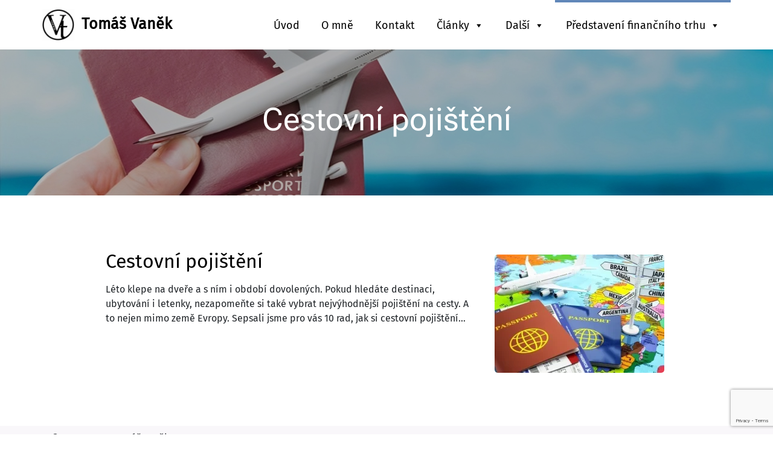

--- FILE ---
content_type: text/html; charset=UTF-8
request_url: https://www.tomasvanek.eu/cestovni-pojisteni/
body_size: 9330
content:
<!doctype html>
<html lang="cs" prefix="og: http://ogp.me/ns# fb: http://ogp.me/ns/fb#">
<head>
	<meta charset="UTF-8">
	<meta name="viewport" content="width=device-width, initial-scale=1">
	<link rel="profile" href="https://gmpg.org/xfn/11">
	<title>Cestovní pojištění &#8211; www.tomasvanek.eu</title>
<meta name='robots' content='max-image-preview:large' />
<link rel="alternate" type="application/rss+xml" title="www.tomasvanek.eu &raquo; RSS zdroj" href="https://www.tomasvanek.eu/feed/" />
<link rel="alternate" title="oEmbed (JSON)" type="application/json+oembed" href="https://www.tomasvanek.eu/wp-json/oembed/1.0/embed?url=https%3A%2F%2Fwww.tomasvanek.eu%2Fcestovni-pojisteni%2F" />
<link rel="alternate" title="oEmbed (XML)" type="text/xml+oembed" href="https://www.tomasvanek.eu/wp-json/oembed/1.0/embed?url=https%3A%2F%2Fwww.tomasvanek.eu%2Fcestovni-pojisteni%2F&#038;format=xml" />
<style id='wp-img-auto-sizes-contain-inline-css' type='text/css'>
img:is([sizes=auto i],[sizes^="auto," i]){contain-intrinsic-size:3000px 1500px}
/*# sourceURL=wp-img-auto-sizes-contain-inline-css */
</style>
<style id='wp-emoji-styles-inline-css' type='text/css'>

	img.wp-smiley, img.emoji {
		display: inline !important;
		border: none !important;
		box-shadow: none !important;
		height: 1em !important;
		width: 1em !important;
		margin: 0 0.07em !important;
		vertical-align: -0.1em !important;
		background: none !important;
		padding: 0 !important;
	}
/*# sourceURL=wp-emoji-styles-inline-css */
</style>
<style id='classic-theme-styles-inline-css' type='text/css'>
/*! This file is auto-generated */
.wp-block-button__link{color:#fff;background-color:#32373c;border-radius:9999px;box-shadow:none;text-decoration:none;padding:calc(.667em + 2px) calc(1.333em + 2px);font-size:1.125em}.wp-block-file__button{background:#32373c;color:#fff;text-decoration:none}
/*# sourceURL=/wp-includes/css/classic-themes.min.css */
</style>
<link rel='stylesheet' id='contact-form-7-css' href='https://www.tomasvanek.eu/wp-content/plugins/contact-form-7/includes/css/styles.css?ver=5.9.5' type='text/css' media='all' />
<link rel='stylesheet' id='megamenu-css' href='https://www.tomasvanek.eu/wp-content/uploads/maxmegamenu/style.css?ver=77a65d' type='text/css' media='all' />
<link rel='stylesheet' id='dashicons-css' href='https://www.tomasvanek.eu/wp-includes/css/dashicons.min.css?ver=6.9' type='text/css' media='all' />
<link rel='stylesheet' id='megamenu-genericons-css' href='https://www.tomasvanek.eu/wp-content/plugins/megamenu-pro/icons/genericons/genericons/genericons.css?ver=2.4' type='text/css' media='all' />
<link rel='stylesheet' id='megamenu-fontawesome-css' href='https://www.tomasvanek.eu/wp-content/plugins/megamenu-pro/icons/fontawesome/css/font-awesome.min.css?ver=2.4' type='text/css' media='all' />
<link rel='stylesheet' id='megamenu-fontawesome5-css' href='https://www.tomasvanek.eu/wp-content/plugins/megamenu-pro/icons/fontawesome5/css/all.min.css?ver=2.4' type='text/css' media='all' />
<link rel='stylesheet' id='megamenu-fontawesome6-css' href='https://www.tomasvanek.eu/wp-content/plugins/megamenu-pro/icons/fontawesome6/css/all.min.css?ver=2.4' type='text/css' media='all' />
<link rel='stylesheet' id='bootstrap-css' href='https://www.tomasvanek.eu/wp-content/themes/tomas-vanek/assets/css/bootstrap.css?ver=4.4.1' type='text/css' media='all' />
<link rel='stylesheet' id='wpbstarter-defaultcss-css' href='https://www.tomasvanek.eu/wp-content/themes/tomas-vanek/assets/css/default.css?ver=1.2' type='text/css' media='all' />
<link rel='stylesheet' id='wpbstarter-customcss-css' href='https://www.tomasvanek.eu/wp-content/themes/tomas-vanek/assets/css/custom.css?ver=1.4' type='text/css' media='all' />
<link rel='stylesheet' id='wpbstarter-responsive-css' href='https://www.tomasvanek.eu/wp-content/themes/tomas-vanek/assets/css/responsive.css?ver=2.3' type='text/css' media='all' />
<link rel='stylesheet' id='wpbstarter-style-css' href='https://www.tomasvanek.eu/wp-content/themes/tomas-vanek/style.css?ver=6.9' type='text/css' media='all' />
<link rel='stylesheet' id='css-main-css' href='https://www.tomasvanek.eu/wp-content/themes/tomas-vanek/style.css?ver=1.0' type='text/css' media='all' />
<link rel='stylesheet' id='elementor-frontend-css' href='https://www.tomasvanek.eu/wp-content/plugins/elementor/assets/css/frontend-lite.min.css?ver=3.21.8' type='text/css' media='all' />
<link rel='stylesheet' id='swiper-css' href='https://www.tomasvanek.eu/wp-content/plugins/elementor/assets/lib/swiper/v8/css/swiper.min.css?ver=8.4.5' type='text/css' media='all' />
<link rel='stylesheet' id='elementor-post-229-css' href='https://www.tomasvanek.eu/wp-content/uploads/elementor/css/post-229.css?ver=1717871247' type='text/css' media='all' />
<link rel='stylesheet' id='elementor-post-69-css' href='https://www.tomasvanek.eu/wp-content/uploads/elementor/css/post-69.css?ver=1717876768' type='text/css' media='all' />
<script type="text/javascript" src="https://www.tomasvanek.eu/wp-includes/js/jquery/jquery.min.js?ver=3.7.1" id="jquery-core-js"></script>
<script type="text/javascript" src="https://www.tomasvanek.eu/wp-includes/js/jquery/jquery-migrate.min.js?ver=3.4.1" id="jquery-migrate-js"></script>
<link rel="https://api.w.org/" href="https://www.tomasvanek.eu/wp-json/" /><link rel="alternate" title="JSON" type="application/json" href="https://www.tomasvanek.eu/wp-json/wp/v2/pages/69" /><link rel="EditURI" type="application/rsd+xml" title="RSD" href="https://www.tomasvanek.eu/xmlrpc.php?rsd" />
<meta name="generator" content="WordPress 6.9" />
<link rel="canonical" href="https://www.tomasvanek.eu/cestovni-pojisteni/" />
<link rel='shortlink' href='https://www.tomasvanek.eu/?p=69' />
    <style type="text/css">
        .blog-title { background-color: #333; 
         }

        .archive-title { background-color: #333; 
         }

        .search-title { background-color: #333; 
         }

        .nfound-title { background-color: #333; 
         }
    </style>
    <meta name="generator" content="Elementor 3.21.8; features: e_optimized_assets_loading, e_optimized_css_loading, e_font_icon_svg, additional_custom_breakpoints; settings: css_print_method-external, google_font-disabled, font_display-swap">
<link rel="icon" href="https://www.tomasvanek.eu/wp-content/uploads/2024/04/cropped-favicon-32x32.png" sizes="32x32" />
<link rel="icon" href="https://www.tomasvanek.eu/wp-content/uploads/2024/04/cropped-favicon-192x192.png" sizes="192x192" />
<link rel="apple-touch-icon" href="https://www.tomasvanek.eu/wp-content/uploads/2024/04/cropped-favicon-180x180.png" />
<meta name="msapplication-TileImage" content="https://www.tomasvanek.eu/wp-content/uploads/2024/04/cropped-favicon-270x270.png" />
<style type="text/css">/** Mega Menu CSS: fs **/</style>

<!-- START - Open Graph and Twitter Card Tags 3.3.3 -->
 <!-- Facebook Open Graph -->
  <meta property="og:locale" content="cs_CZ"/>
  <meta property="og:site_name" content="www.tomasvanek.eu"/>
  <meta property="og:title" content="Cestovní pojištění"/>
  <meta property="og:url" content="https://www.tomasvanek.eu/cestovni-pojisteni/"/>
  <meta property="og:type" content="article"/>
  <meta property="og:description" content="Cestovní pojištění
        
        
        
           Cestovní pojištění
            Musíte si koupit samostatné cestovní pojištění, anebo stačí jen to k platební kartě? A co když si jej nesjednáte, jak moc se můžete spolehnout na Evropský průkaz zdravotního pojištění? Být nepojištěn při cestě do"/>
 <!-- Google+ / Schema.org -->
  <meta itemprop="name" content="Cestovní pojištění"/>
  <meta itemprop="headline" content="Cestovní pojištění"/>
  <meta itemprop="description" content="Cestovní pojištění
        
        
        
           Cestovní pojištění
            Musíte si koupit samostatné cestovní pojištění, anebo stačí jen to k platební kartě? A co když si jej nesjednáte, jak moc se můžete spolehnout na Evropský průkaz zdravotního pojištění? Být nepojištěn při cestě do"/>
  <meta itemprop="author" content="FW"/>
  <!--<meta itemprop="publisher" content="www.tomasvanek.eu"/>--> <!-- To solve: The attribute publisher.itemtype has an invalid value -->
 <!-- Twitter Cards -->
  <meta name="twitter:title" content="Cestovní pojištění"/>
  <meta name="twitter:url" content="https://www.tomasvanek.eu/cestovni-pojisteni/"/>
  <meta name="twitter:description" content="Cestovní pojištění
        
        
        
           Cestovní pojištění
            Musíte si koupit samostatné cestovní pojištění, anebo stačí jen to k platební kartě? A co když si jej nesjednáte, jak moc se můžete spolehnout na Evropský průkaz zdravotního pojištění? Být nepojištěn při cestě do"/>
  <meta name="twitter:card" content="summary_large_image"/>
 <!-- SEO -->
 <!-- Misc. tags -->
 <!-- is_singular -->
<!-- END - Open Graph and Twitter Card Tags 3.3.3 -->
	


<style id='global-styles-inline-css' type='text/css'>
:root{--wp--preset--aspect-ratio--square: 1;--wp--preset--aspect-ratio--4-3: 4/3;--wp--preset--aspect-ratio--3-4: 3/4;--wp--preset--aspect-ratio--3-2: 3/2;--wp--preset--aspect-ratio--2-3: 2/3;--wp--preset--aspect-ratio--16-9: 16/9;--wp--preset--aspect-ratio--9-16: 9/16;--wp--preset--color--black: #000000;--wp--preset--color--cyan-bluish-gray: #abb8c3;--wp--preset--color--white: #ffffff;--wp--preset--color--pale-pink: #f78da7;--wp--preset--color--vivid-red: #cf2e2e;--wp--preset--color--luminous-vivid-orange: #ff6900;--wp--preset--color--luminous-vivid-amber: #fcb900;--wp--preset--color--light-green-cyan: #7bdcb5;--wp--preset--color--vivid-green-cyan: #00d084;--wp--preset--color--pale-cyan-blue: #8ed1fc;--wp--preset--color--vivid-cyan-blue: #0693e3;--wp--preset--color--vivid-purple: #9b51e0;--wp--preset--gradient--vivid-cyan-blue-to-vivid-purple: linear-gradient(135deg,rgb(6,147,227) 0%,rgb(155,81,224) 100%);--wp--preset--gradient--light-green-cyan-to-vivid-green-cyan: linear-gradient(135deg,rgb(122,220,180) 0%,rgb(0,208,130) 100%);--wp--preset--gradient--luminous-vivid-amber-to-luminous-vivid-orange: linear-gradient(135deg,rgb(252,185,0) 0%,rgb(255,105,0) 100%);--wp--preset--gradient--luminous-vivid-orange-to-vivid-red: linear-gradient(135deg,rgb(255,105,0) 0%,rgb(207,46,46) 100%);--wp--preset--gradient--very-light-gray-to-cyan-bluish-gray: linear-gradient(135deg,rgb(238,238,238) 0%,rgb(169,184,195) 100%);--wp--preset--gradient--cool-to-warm-spectrum: linear-gradient(135deg,rgb(74,234,220) 0%,rgb(151,120,209) 20%,rgb(207,42,186) 40%,rgb(238,44,130) 60%,rgb(251,105,98) 80%,rgb(254,248,76) 100%);--wp--preset--gradient--blush-light-purple: linear-gradient(135deg,rgb(255,206,236) 0%,rgb(152,150,240) 100%);--wp--preset--gradient--blush-bordeaux: linear-gradient(135deg,rgb(254,205,165) 0%,rgb(254,45,45) 50%,rgb(107,0,62) 100%);--wp--preset--gradient--luminous-dusk: linear-gradient(135deg,rgb(255,203,112) 0%,rgb(199,81,192) 50%,rgb(65,88,208) 100%);--wp--preset--gradient--pale-ocean: linear-gradient(135deg,rgb(255,245,203) 0%,rgb(182,227,212) 50%,rgb(51,167,181) 100%);--wp--preset--gradient--electric-grass: linear-gradient(135deg,rgb(202,248,128) 0%,rgb(113,206,126) 100%);--wp--preset--gradient--midnight: linear-gradient(135deg,rgb(2,3,129) 0%,rgb(40,116,252) 100%);--wp--preset--font-size--small: 13px;--wp--preset--font-size--medium: 20px;--wp--preset--font-size--large: 36px;--wp--preset--font-size--x-large: 42px;--wp--preset--spacing--20: 0.44rem;--wp--preset--spacing--30: 0.67rem;--wp--preset--spacing--40: 1rem;--wp--preset--spacing--50: 1.5rem;--wp--preset--spacing--60: 2.25rem;--wp--preset--spacing--70: 3.38rem;--wp--preset--spacing--80: 5.06rem;--wp--preset--shadow--natural: 6px 6px 9px rgba(0, 0, 0, 0.2);--wp--preset--shadow--deep: 12px 12px 50px rgba(0, 0, 0, 0.4);--wp--preset--shadow--sharp: 6px 6px 0px rgba(0, 0, 0, 0.2);--wp--preset--shadow--outlined: 6px 6px 0px -3px rgb(255, 255, 255), 6px 6px rgb(0, 0, 0);--wp--preset--shadow--crisp: 6px 6px 0px rgb(0, 0, 0);}:where(.is-layout-flex){gap: 0.5em;}:where(.is-layout-grid){gap: 0.5em;}body .is-layout-flex{display: flex;}.is-layout-flex{flex-wrap: wrap;align-items: center;}.is-layout-flex > :is(*, div){margin: 0;}body .is-layout-grid{display: grid;}.is-layout-grid > :is(*, div){margin: 0;}:where(.wp-block-columns.is-layout-flex){gap: 2em;}:where(.wp-block-columns.is-layout-grid){gap: 2em;}:where(.wp-block-post-template.is-layout-flex){gap: 1.25em;}:where(.wp-block-post-template.is-layout-grid){gap: 1.25em;}.has-black-color{color: var(--wp--preset--color--black) !important;}.has-cyan-bluish-gray-color{color: var(--wp--preset--color--cyan-bluish-gray) !important;}.has-white-color{color: var(--wp--preset--color--white) !important;}.has-pale-pink-color{color: var(--wp--preset--color--pale-pink) !important;}.has-vivid-red-color{color: var(--wp--preset--color--vivid-red) !important;}.has-luminous-vivid-orange-color{color: var(--wp--preset--color--luminous-vivid-orange) !important;}.has-luminous-vivid-amber-color{color: var(--wp--preset--color--luminous-vivid-amber) !important;}.has-light-green-cyan-color{color: var(--wp--preset--color--light-green-cyan) !important;}.has-vivid-green-cyan-color{color: var(--wp--preset--color--vivid-green-cyan) !important;}.has-pale-cyan-blue-color{color: var(--wp--preset--color--pale-cyan-blue) !important;}.has-vivid-cyan-blue-color{color: var(--wp--preset--color--vivid-cyan-blue) !important;}.has-vivid-purple-color{color: var(--wp--preset--color--vivid-purple) !important;}.has-black-background-color{background-color: var(--wp--preset--color--black) !important;}.has-cyan-bluish-gray-background-color{background-color: var(--wp--preset--color--cyan-bluish-gray) !important;}.has-white-background-color{background-color: var(--wp--preset--color--white) !important;}.has-pale-pink-background-color{background-color: var(--wp--preset--color--pale-pink) !important;}.has-vivid-red-background-color{background-color: var(--wp--preset--color--vivid-red) !important;}.has-luminous-vivid-orange-background-color{background-color: var(--wp--preset--color--luminous-vivid-orange) !important;}.has-luminous-vivid-amber-background-color{background-color: var(--wp--preset--color--luminous-vivid-amber) !important;}.has-light-green-cyan-background-color{background-color: var(--wp--preset--color--light-green-cyan) !important;}.has-vivid-green-cyan-background-color{background-color: var(--wp--preset--color--vivid-green-cyan) !important;}.has-pale-cyan-blue-background-color{background-color: var(--wp--preset--color--pale-cyan-blue) !important;}.has-vivid-cyan-blue-background-color{background-color: var(--wp--preset--color--vivid-cyan-blue) !important;}.has-vivid-purple-background-color{background-color: var(--wp--preset--color--vivid-purple) !important;}.has-black-border-color{border-color: var(--wp--preset--color--black) !important;}.has-cyan-bluish-gray-border-color{border-color: var(--wp--preset--color--cyan-bluish-gray) !important;}.has-white-border-color{border-color: var(--wp--preset--color--white) !important;}.has-pale-pink-border-color{border-color: var(--wp--preset--color--pale-pink) !important;}.has-vivid-red-border-color{border-color: var(--wp--preset--color--vivid-red) !important;}.has-luminous-vivid-orange-border-color{border-color: var(--wp--preset--color--luminous-vivid-orange) !important;}.has-luminous-vivid-amber-border-color{border-color: var(--wp--preset--color--luminous-vivid-amber) !important;}.has-light-green-cyan-border-color{border-color: var(--wp--preset--color--light-green-cyan) !important;}.has-vivid-green-cyan-border-color{border-color: var(--wp--preset--color--vivid-green-cyan) !important;}.has-pale-cyan-blue-border-color{border-color: var(--wp--preset--color--pale-cyan-blue) !important;}.has-vivid-cyan-blue-border-color{border-color: var(--wp--preset--color--vivid-cyan-blue) !important;}.has-vivid-purple-border-color{border-color: var(--wp--preset--color--vivid-purple) !important;}.has-vivid-cyan-blue-to-vivid-purple-gradient-background{background: var(--wp--preset--gradient--vivid-cyan-blue-to-vivid-purple) !important;}.has-light-green-cyan-to-vivid-green-cyan-gradient-background{background: var(--wp--preset--gradient--light-green-cyan-to-vivid-green-cyan) !important;}.has-luminous-vivid-amber-to-luminous-vivid-orange-gradient-background{background: var(--wp--preset--gradient--luminous-vivid-amber-to-luminous-vivid-orange) !important;}.has-luminous-vivid-orange-to-vivid-red-gradient-background{background: var(--wp--preset--gradient--luminous-vivid-orange-to-vivid-red) !important;}.has-very-light-gray-to-cyan-bluish-gray-gradient-background{background: var(--wp--preset--gradient--very-light-gray-to-cyan-bluish-gray) !important;}.has-cool-to-warm-spectrum-gradient-background{background: var(--wp--preset--gradient--cool-to-warm-spectrum) !important;}.has-blush-light-purple-gradient-background{background: var(--wp--preset--gradient--blush-light-purple) !important;}.has-blush-bordeaux-gradient-background{background: var(--wp--preset--gradient--blush-bordeaux) !important;}.has-luminous-dusk-gradient-background{background: var(--wp--preset--gradient--luminous-dusk) !important;}.has-pale-ocean-gradient-background{background: var(--wp--preset--gradient--pale-ocean) !important;}.has-electric-grass-gradient-background{background: var(--wp--preset--gradient--electric-grass) !important;}.has-midnight-gradient-background{background: var(--wp--preset--gradient--midnight) !important;}.has-small-font-size{font-size: var(--wp--preset--font-size--small) !important;}.has-medium-font-size{font-size: var(--wp--preset--font-size--medium) !important;}.has-large-font-size{font-size: var(--wp--preset--font-size--large) !important;}.has-x-large-font-size{font-size: var(--wp--preset--font-size--x-large) !important;}
/*# sourceURL=global-styles-inline-css */
</style>
</head>

<body class="wp-singular page-template-default page page-id-69 wp-theme-tomas-vanek mega-menu-primary-menu elementor-default elementor-kit-229 elementor-page elementor-page-69">
	

<header id="site-page-header" class="header-tomas-vanek sticky-top">
<div class="menu-area-pages">
    <div class="container container-menu">
        <div class="row">
            <div class="col-8 col-lg-3 d-flex align-items-center logo-area p-0"><a href="https://www.tomasvanek.eu/"><img src="/wp-content/themes/tomas-vanek/images/logo-tomas-vanek.webp" width="53" height="52"><strong>Tomáš&nbsp;Vaněk</strong></a></div>
            <div class="col-4 col-lg-9 p-0 menu-page">
    <div id="mega-menu-wrap-primary_menu" class="mega-menu-wrap"><div class="mega-menu-toggle"><div class="mega-toggle-blocks-left"></div><div class="mega-toggle-blocks-center"></div><div class="mega-toggle-blocks-right"><div class='mega-toggle-block mega-menu-toggle-animated-block mega-toggle-block-0' id='mega-toggle-block-0'><button aria-label="Toggle Menu" class="mega-toggle-animated mega-toggle-animated-slider" type="button" aria-expanded="false">
                  <span class="mega-toggle-animated-box">
                    <span class="mega-toggle-animated-inner"></span>
                  </span>
                </button></div></div></div><ul id="mega-menu-primary_menu" class="mega-menu max-mega-menu mega-menu-horizontal mega-no-js" data-event="hover_intent" data-effect="fade" data-effect-speed="200" data-effect-mobile="slide_left" data-effect-speed-mobile="400" data-mobile-force-width="false" data-second-click="go" data-document-click="collapse" data-vertical-behaviour="standard" data-breakpoint="1070" data-unbind="true" data-mobile-state="collapse_all" data-hover-intent-timeout="300" data-hover-intent-interval="100" data-overlay-desktop="false" data-overlay-mobile="false"><li class='mega-menu-item mega-menu-item-type-post_type mega-menu-item-object-page mega-menu-item-home mega-align-bottom-left mega-menu-flyout mega-menu-item-41' id='mega-menu-item-41'><a class="mega-menu-link" href="https://www.tomasvanek.eu/" tabindex="0">Úvod</a></li><li class='mega-menu-item mega-menu-item-type-post_type mega-menu-item-object-page mega-align-bottom-left mega-menu-flyout mega-menu-item-56' id='mega-menu-item-56'><a class="mega-menu-link" href="https://www.tomasvanek.eu/o-mne/" tabindex="0">O mně</a></li><li class='mega-menu-item mega-menu-item-type-post_type mega-menu-item-object-page mega-align-bottom-left mega-menu-flyout mega-menu-item-55' id='mega-menu-item-55'><a class="mega-menu-link" href="https://www.tomasvanek.eu/kontakt/" tabindex="0">Kontakt</a></li><li class='mega-menu-item mega-menu-item-type-post_type mega-menu-item-object-page mega-menu-item-has-children mega-align-bottom-left mega-menu-flyout mega-menu-item-54' id='mega-menu-item-54'><a class="mega-menu-link" href="https://www.tomasvanek.eu/clanky/" aria-haspopup="true" aria-expanded="false" tabindex="0">Články<span class="mega-indicator"></span></a>
<ul class="mega-sub-menu">
<li class='mega-menu-item mega-menu-item-type-post_type mega-menu-item-object-page mega-menu-item-53' id='mega-menu-item-53'><a class="mega-menu-link" href="https://www.tomasvanek.eu/finance/">Finance</a></li><li class='mega-menu-item mega-menu-item-type-post_type mega-menu-item-object-page mega-menu-item-52' id='mega-menu-item-52'><a class="mega-menu-link" href="https://www.tomasvanek.eu/investice/">Investice</a></li><li class='mega-menu-item mega-menu-item-type-post_type mega-menu-item-object-page mega-menu-item-51' id='mega-menu-item-51'><a class="mega-menu-link" href="https://www.tomasvanek.eu/odskodneni/">Odškodnění</a></li><li class='mega-menu-item mega-menu-item-type-post_type mega-menu-item-object-page mega-menu-item-50' id='mega-menu-item-50'><a class="mega-menu-link" href="https://www.tomasvanek.eu/reality/">Hypotéky</a></li></ul>
</li><li class='mega-menu-item mega-menu-item-type-custom mega-menu-item-object-custom mega-menu-item-has-children mega-align-bottom-left mega-menu-flyout mega-menu-item-57' id='mega-menu-item-57'><a class="mega-menu-link" href="#dalsi" aria-haspopup="true" aria-expanded="false" tabindex="0">Další<span class="mega-indicator"></span></a>
<ul class="mega-sub-menu">
<li class='mega-menu-item mega-menu-item-type-post_type mega-menu-item-object-page mega-menu-item-49' id='mega-menu-item-49'><a class="mega-menu-link" href="https://www.tomasvanek.eu/pro-spolupracovniky/">Pro spolupracovníky</a></li><li class='mega-menu-item mega-menu-item-type-post_type mega-menu-item-object-page mega-menu-item-48' id='mega-menu-item-48'><a class="mega-menu-link" href="https://www.tomasvanek.eu/reference/">Reference</a></li><li class='mega-menu-item mega-menu-item-type-post_type mega-menu-item-object-page mega-menu-item-47' id='mega-menu-item-47'><a class="mega-menu-link" href="https://www.tomasvanek.eu/dokumenty-ke-stazeni/">Dokumenty ke stažení</a></li><li class='mega-menu-item mega-menu-item-type-post_type mega-menu-item-object-page mega-menu-item-46' id='mega-menu-item-46'><a class="mega-menu-link" href="https://www.tomasvanek.eu/povinne-dokumenty/">Povinné dokumenty</a></li><li class='mega-menu-item mega-menu-item-type-post_type mega-menu-item-object-page mega-menu-item-45' id='mega-menu-item-45'><a class="mega-menu-link" href="https://www.tomasvanek.eu/partnerske-spolecnosti/">Partnerské společnosti</a></li><li class='mega-menu-item mega-menu-item-type-post_type mega-menu-item-object-page mega-menu-item-44' id='mega-menu-item-44'><a class="mega-menu-link" href="https://www.tomasvanek.eu/financni-slovnicek/">Finanční slovníček</a></li><li class='mega-menu-item mega-menu-item-type-post_type mega-menu-item-object-page mega-menu-item-43' id='mega-menu-item-43'><a class="mega-menu-link" href="https://www.tomasvanek.eu/carkulka/">CARkulka</a></li><li class='mega-menu-item mega-menu-item-type-post_type mega-menu-item-object-page mega-menu-item-42' id='mega-menu-item-42'><a class="mega-menu-link" href="https://www.tomasvanek.eu/chaloupka/">CHALoupka</a></li></ul>
</li><li class='mega-menu-item mega-menu-item-type-post_type mega-menu-item-object-page mega-current-menu-ancestor mega-current-menu-parent mega-current_page_parent mega-current_page_ancestor mega-menu-item-has-children mega-align-bottom-left mega-menu-flyout mega-menu-item-88' id='mega-menu-item-88'><a class="mega-menu-link" href="https://www.tomasvanek.eu/predstaveni-financniho-trhu/" aria-haspopup="true" aria-expanded="false" tabindex="0">Představení finančního trhu<span class="mega-indicator"></span></a>
<ul class="mega-sub-menu">
<li class='mega-menu-item mega-menu-item-type-post_type mega-menu-item-object-page mega-menu-item-87' id='mega-menu-item-87'><a class="mega-menu-link" href="https://www.tomasvanek.eu/pojisteni-auta/">Pojištění auta</a></li><li class='mega-menu-item mega-menu-item-type-post_type mega-menu-item-object-page mega-menu-item-86' id='mega-menu-item-86'><a class="mega-menu-link" href="https://www.tomasvanek.eu/pojisteni-majetku/">Pojištění majetku</a></li><li class='mega-menu-item mega-menu-item-type-post_type mega-menu-item-object-page mega-menu-item-85' id='mega-menu-item-85'><a class="mega-menu-link" href="https://www.tomasvanek.eu/pojisteni-odpovednosti/">Pojištění odpovědnosti</a></li><li class='mega-menu-item mega-menu-item-type-post_type mega-menu-item-object-page mega-menu-item-84' id='mega-menu-item-84'><a class="mega-menu-link" href="https://www.tomasvanek.eu/zivotni-pojisteni/">Životní pojištění</a></li><li class='mega-menu-item mega-menu-item-type-post_type mega-menu-item-object-page mega-current-menu-item mega-page_item mega-page-item-69 mega-current_page_item mega-menu-item-83' id='mega-menu-item-83'><a class="mega-menu-link" href="https://www.tomasvanek.eu/cestovni-pojisteni/" aria-current="page">Cestovní pojištění</a></li><li class='mega-menu-item mega-menu-item-type-post_type mega-menu-item-object-page mega-menu-item-82' id='mega-menu-item-82'><a class="mega-menu-link" href="https://www.tomasvanek.eu/uvery/">Úvěry</a></li><li class='mega-menu-item mega-menu-item-type-post_type mega-menu-item-object-page mega-menu-item-81' id='mega-menu-item-81'><a class="mega-menu-link" href="https://www.tomasvanek.eu/stavebni-sporeni/">Stavební spoření</a></li><li class='mega-menu-item mega-menu-item-type-post_type mega-menu-item-object-page mega-menu-item-80' id='mega-menu-item-80'><a class="mega-menu-link" href="https://www.tomasvanek.eu/penzijni-sporeni/">Penzijní spoření</a></li></ul>
</li></ul></div>    </div>
    </div>
    </div>
    </div>
</header>



	<div id="primary" class="content-area dark-page">
		<main id="main" class="site-main">
		
						
<article id="post-69" class="post-69 page type-page status-publish hentry">

	
	<div class="entry-content">
				<div data-elementor-type="wp-page" data-elementor-id="69" class="elementor elementor-69">
				<div class="elementor-element elementor-element-41a4914 e-con-full e-flex e-con e-parent" data-id="41a4914" data-element_type="container">
				<div class="elementor-element elementor-element-7c81ee7 elementor-widget elementor-widget-Banner pro stránku" data-id="7c81ee7" data-element_type="widget" data-widget_type="Banner pro stránku.default">
				<div class="elementor-widget-container">
			        <!-- Start rendering the output -->

<div class="page-foto-bg" style="background-image: url(https://www.tomasvanek.eu/wp-content/uploads/2024/03/cestovni-pojisteni.jpg);">
<div class="page-banner-filter">
    <div class="container d-flex align-items-center justify-content-center"> 
    <h1>Cestovní pojištění</h1>
    </div>
</div>
</div>
<div class="dark-divider"></div>

        <!-- End rendering the output -->

        		</div>
				</div>
				</div>
		<div class="elementor-element elementor-element-a92392a e-flex e-con-boxed e-con e-parent" data-id="a92392a" data-element_type="container">
					<div class="e-con-inner">
				<div class="elementor-element elementor-element-3cbe36f elementor-widget elementor-widget-Články - výpis" data-id="3cbe36f" data-element_type="widget" data-widget_type="Články - výpis.default">
				<div class="elementor-widget-container">
			
        
        </a>
        <!-- Start rendering the output -->

<div class="container container-vypis-novinek">
                <div class="row blog-list">
        <div class="col-md-8 order-2 order-sm-2 order-md-1">
           <a href="https://www.tomasvanek.eu/cestovni-pojisteni/"><h2>Cestovní pojištění</h2></a>
           <span class="blog-date"></span>
            <p><p>Léto klepe na dveře a s ním i období dovolených. Pokud hledáte destinaci, ubytování i letenky, nezapomeňte si také vybrat nejvýhodnější pojištění na cesty. A to nejen mimo země Evropy. Sepsali jsme pro vás 10 rad, jak si cestovní pojištění&#8230;</p>
</p>

        </div>

<div class="col-md-4 order-1 order-sm-1 order-md-2 p-0 p-md-2"><a href="https://www.tomasvanek.eu/cestovni-pojisteni/"><img decoding="async" src="https://www.tomasvanek.eu/wp-content/uploads/2024/03/cestovko2-8-281x196.webp" class="d-block mx-auto" alt="Cestovní pojištění"></a></div>


</div>
        <div class="pagination"></div></div>

        <!-- End rendering the output -->

        		</div>
				</div>
					</div>
				</div>
				</div>
			</div><!-- .entry-content -->

	</article><!-- #post-69 -->
		

		</main><!-- #main -->
	</div><!-- #primary -->

   <footer id="colophon" class="container-fluid site-footer">
      <div class="container">
         <div class="row">
            <div class="col-lg-4 pt-2 pb-2">© 2018 - 2026 Tomáš Vaněk</div>
            <div class="col-lg-4"></div>
            <div class="col-lg-4"></div>
         </div>         
      </div><!-- .site-info -->
   </footer><!-- #colophon -->


<script type="speculationrules">
{"prefetch":[{"source":"document","where":{"and":[{"href_matches":"/*"},{"not":{"href_matches":["/wp-*.php","/wp-admin/*","/wp-content/uploads/*","/wp-content/*","/wp-content/plugins/*","/wp-content/themes/tomas-vanek/*","/*\\?(.+)"]}},{"not":{"selector_matches":"a[rel~=\"nofollow\"]"}},{"not":{"selector_matches":".no-prefetch, .no-prefetch a"}}]},"eagerness":"conservative"}]}
</script>
<script type="text/javascript" src="https://www.tomasvanek.eu/wp-content/plugins/contact-form-7/includes/swv/js/index.js?ver=5.9.5" id="swv-js"></script>
<script type="text/javascript" id="contact-form-7-js-extra">
/* <![CDATA[ */
var wpcf7 = {"api":{"root":"https://www.tomasvanek.eu/wp-json/","namespace":"contact-form-7/v1"}};
//# sourceURL=contact-form-7-js-extra
/* ]]> */
</script>
<script type="text/javascript" src="https://www.tomasvanek.eu/wp-content/plugins/contact-form-7/includes/js/index.js?ver=5.9.5" id="contact-form-7-js"></script>
<script type="text/javascript" src="https://www.tomasvanek.eu/wp-content/themes/tomas-vanek/assets/js/sina-nav.js?ver=2.1.0" id="sinanavjs-js"></script>
<script type="text/javascript" src="https://www.tomasvanek.eu/wp-content/themes/tomas-vanek/assets/js/bootstrap.bundle.min.js?ver=4.4.1" id="bootstrap-bundled-js-js"></script>
<script type="text/javascript" src="https://www.tomasvanek.eu/wp-content/themes/tomas-vanek/assets/js/navigation.js?ver=1.0" id="wpbstarter-navigationjs-js"></script>
<script type="text/javascript" src="https://www.tomasvanek.eu/wp-content/themes/tomas-vanek/assets/js/theme-script.js?ver=6.9" id="wpbstarter-themejs-js"></script>
<script type="text/javascript" src="https://www.tomasvanek.eu/wp-content/themes/tomas-vanek/assets/js/skip-link-focus-fix.js?ver=1.0" id="wpbstarter-skip-link-focus-fix-js-js"></script>
<script type="text/javascript" src="https://www.tomasvanek.eu/wp-content/themes/tomas-vanek/assets/js/main.js?ver=1.0" id="wpbstarter-main-js-js"></script>
<script type="text/javascript" src="https://www.tomasvanek.eu/wp-content/themes/tomas-vanek/assets/js/wpcf7-autoscroll.js?ver=1.0" id="wpbstarter-cf7-scroll-js"></script>
<script type="text/javascript" src="https://www.google.com/recaptcha/api.js?render=6Ld2YSkrAAAAAAsjtcj0QfObjuDHopDgsQwqPxWt&amp;ver=3.0" id="google-recaptcha-js"></script>
<script type="text/javascript" src="https://www.tomasvanek.eu/wp-includes/js/dist/vendor/wp-polyfill.min.js?ver=3.15.0" id="wp-polyfill-js"></script>
<script type="text/javascript" id="wpcf7-recaptcha-js-extra">
/* <![CDATA[ */
var wpcf7_recaptcha = {"sitekey":"6Ld2YSkrAAAAAAsjtcj0QfObjuDHopDgsQwqPxWt","actions":{"homepage":"homepage","contactform":"contactform"}};
//# sourceURL=wpcf7-recaptcha-js-extra
/* ]]> */
</script>
<script type="text/javascript" src="https://www.tomasvanek.eu/wp-content/plugins/contact-form-7/modules/recaptcha/index.js?ver=5.9.5" id="wpcf7-recaptcha-js"></script>
<script type="text/javascript" src="https://www.tomasvanek.eu/wp-includes/js/hoverIntent.min.js?ver=1.10.2" id="hoverIntent-js"></script>
<script type="text/javascript" id="megamenu-js-extra">
/* <![CDATA[ */
var megamenu = {"timeout":"300","interval":"100"};
//# sourceURL=megamenu-js-extra
/* ]]> */
</script>
<script type="text/javascript" src="https://www.tomasvanek.eu/wp-content/plugins/megamenu/js/maxmegamenu.js?ver=3.3.1" id="megamenu-js"></script>
<script type="text/javascript" src="https://www.tomasvanek.eu/wp-content/plugins/megamenu-pro/assets/public.js?ver=2.4" id="megamenu-pro-js"></script>
<script type="text/javascript" src="https://www.tomasvanek.eu/wp-content/plugins/elementor/assets/js/webpack.runtime.min.js?ver=3.21.8" id="elementor-webpack-runtime-js"></script>
<script type="text/javascript" src="https://www.tomasvanek.eu/wp-content/plugins/elementor/assets/js/frontend-modules.min.js?ver=3.21.8" id="elementor-frontend-modules-js"></script>
<script type="text/javascript" src="https://www.tomasvanek.eu/wp-content/plugins/elementor/assets/lib/waypoints/waypoints.min.js?ver=4.0.2" id="elementor-waypoints-js"></script>
<script type="text/javascript" src="https://www.tomasvanek.eu/wp-includes/js/jquery/ui/core.min.js?ver=1.13.3" id="jquery-ui-core-js"></script>
<script type="text/javascript" id="elementor-frontend-js-before">
/* <![CDATA[ */
var elementorFrontendConfig = {"environmentMode":{"edit":false,"wpPreview":false,"isScriptDebug":false},"i18n":{"shareOnFacebook":"Sd\u00edlet na Facebooku","shareOnTwitter":"Sd\u00edlet na Twitteru","pinIt":"P\u0159ipnout na Pintereset","download":"St\u00e1hnout","downloadImage":"St\u00e1hnout obr\u00e1zek","fullscreen":"Cel\u00e1 obrazovka","zoom":"P\u0159ibl\u00ed\u017een\u00ed","share":"Sd\u00edlet","playVideo":"P\u0159ehr\u00e1t video","previous":"P\u0159edchoz\u00ed","next":"Dal\u0161\u00ed","close":"Zav\u0159\u00edt","a11yCarouselWrapperAriaLabel":"Carousel | Horizontal scrolling: Arrow Left & Right","a11yCarouselPrevSlideMessage":"P\u0159edchoz\u00ed sn\u00edmek","a11yCarouselNextSlideMessage":"Dal\u0161\u00ed sn\u00edmek","a11yCarouselFirstSlideMessage":"Toto je prvn\u00ed sn\u00edmek","a11yCarouselLastSlideMessage":"Toto je posledn\u00ed sn\u00edmek","a11yCarouselPaginationBulletMessage":"P\u0159ej\u00edt na sn\u00edmek"},"is_rtl":false,"breakpoints":{"xs":0,"sm":480,"md":768,"lg":1025,"xl":1440,"xxl":1600},"responsive":{"breakpoints":{"mobile":{"label":"Mobil na v\u00fd\u0161ku","value":767,"default_value":767,"direction":"max","is_enabled":true},"mobile_extra":{"label":"Mobil na \u0161\u00ed\u0159ku","value":880,"default_value":880,"direction":"max","is_enabled":false},"tablet":{"label":"Tablet na v\u00fd\u0161ku","value":1024,"default_value":1024,"direction":"max","is_enabled":true},"tablet_extra":{"label":"Tablet na \u0161\u00ed\u0159ku","value":1200,"default_value":1200,"direction":"max","is_enabled":false},"laptop":{"label":"Notebook","value":1366,"default_value":1366,"direction":"max","is_enabled":false},"widescreen":{"label":"\u0160iroko\u00fahl\u00fd","value":2400,"default_value":2400,"direction":"min","is_enabled":false}}},"version":"3.21.8","is_static":false,"experimentalFeatures":{"e_optimized_assets_loading":true,"e_optimized_css_loading":true,"e_font_icon_svg":true,"additional_custom_breakpoints":true,"container":true,"e_swiper_latest":true,"container_grid":true,"home_screen":true,"ai-layout":true,"landing-pages":true},"urls":{"assets":"https:\/\/www.tomasvanek.eu\/wp-content\/plugins\/elementor\/assets\/"},"swiperClass":"swiper","settings":{"page":[],"editorPreferences":[]},"kit":{"viewport_mobile":767,"active_breakpoints":["viewport_mobile","viewport_tablet"],"global_image_lightbox":"yes","lightbox_enable_counter":"yes","lightbox_enable_fullscreen":"yes","lightbox_enable_zoom":"yes","lightbox_enable_share":"yes","lightbox_title_src":"title","lightbox_description_src":"description"},"post":{"id":69,"title":"Cestovn%C3%AD%20poji%C5%A1t%C4%9Bn%C3%AD%20%E2%80%93%20www.tomasvanek.eu","excerpt":"","featuredImage":false}};
//# sourceURL=elementor-frontend-js-before
/* ]]> */
</script>
<script type="text/javascript" src="https://www.tomasvanek.eu/wp-content/plugins/elementor/assets/js/frontend.min.js?ver=3.21.8" id="elementor-frontend-js"></script>
<script id="wp-emoji-settings" type="application/json">
{"baseUrl":"https://s.w.org/images/core/emoji/17.0.2/72x72/","ext":".png","svgUrl":"https://s.w.org/images/core/emoji/17.0.2/svg/","svgExt":".svg","source":{"concatemoji":"https://www.tomasvanek.eu/wp-includes/js/wp-emoji-release.min.js?ver=6.9"}}
</script>
<script type="module">
/* <![CDATA[ */
/*! This file is auto-generated */
const a=JSON.parse(document.getElementById("wp-emoji-settings").textContent),o=(window._wpemojiSettings=a,"wpEmojiSettingsSupports"),s=["flag","emoji"];function i(e){try{var t={supportTests:e,timestamp:(new Date).valueOf()};sessionStorage.setItem(o,JSON.stringify(t))}catch(e){}}function c(e,t,n){e.clearRect(0,0,e.canvas.width,e.canvas.height),e.fillText(t,0,0);t=new Uint32Array(e.getImageData(0,0,e.canvas.width,e.canvas.height).data);e.clearRect(0,0,e.canvas.width,e.canvas.height),e.fillText(n,0,0);const a=new Uint32Array(e.getImageData(0,0,e.canvas.width,e.canvas.height).data);return t.every((e,t)=>e===a[t])}function p(e,t){e.clearRect(0,0,e.canvas.width,e.canvas.height),e.fillText(t,0,0);var n=e.getImageData(16,16,1,1);for(let e=0;e<n.data.length;e++)if(0!==n.data[e])return!1;return!0}function u(e,t,n,a){switch(t){case"flag":return n(e,"\ud83c\udff3\ufe0f\u200d\u26a7\ufe0f","\ud83c\udff3\ufe0f\u200b\u26a7\ufe0f")?!1:!n(e,"\ud83c\udde8\ud83c\uddf6","\ud83c\udde8\u200b\ud83c\uddf6")&&!n(e,"\ud83c\udff4\udb40\udc67\udb40\udc62\udb40\udc65\udb40\udc6e\udb40\udc67\udb40\udc7f","\ud83c\udff4\u200b\udb40\udc67\u200b\udb40\udc62\u200b\udb40\udc65\u200b\udb40\udc6e\u200b\udb40\udc67\u200b\udb40\udc7f");case"emoji":return!a(e,"\ud83e\u1fac8")}return!1}function f(e,t,n,a){let r;const o=(r="undefined"!=typeof WorkerGlobalScope&&self instanceof WorkerGlobalScope?new OffscreenCanvas(300,150):document.createElement("canvas")).getContext("2d",{willReadFrequently:!0}),s=(o.textBaseline="top",o.font="600 32px Arial",{});return e.forEach(e=>{s[e]=t(o,e,n,a)}),s}function r(e){var t=document.createElement("script");t.src=e,t.defer=!0,document.head.appendChild(t)}a.supports={everything:!0,everythingExceptFlag:!0},new Promise(t=>{let n=function(){try{var e=JSON.parse(sessionStorage.getItem(o));if("object"==typeof e&&"number"==typeof e.timestamp&&(new Date).valueOf()<e.timestamp+604800&&"object"==typeof e.supportTests)return e.supportTests}catch(e){}return null}();if(!n){if("undefined"!=typeof Worker&&"undefined"!=typeof OffscreenCanvas&&"undefined"!=typeof URL&&URL.createObjectURL&&"undefined"!=typeof Blob)try{var e="postMessage("+f.toString()+"("+[JSON.stringify(s),u.toString(),c.toString(),p.toString()].join(",")+"));",a=new Blob([e],{type:"text/javascript"});const r=new Worker(URL.createObjectURL(a),{name:"wpTestEmojiSupports"});return void(r.onmessage=e=>{i(n=e.data),r.terminate(),t(n)})}catch(e){}i(n=f(s,u,c,p))}t(n)}).then(e=>{for(const n in e)a.supports[n]=e[n],a.supports.everything=a.supports.everything&&a.supports[n],"flag"!==n&&(a.supports.everythingExceptFlag=a.supports.everythingExceptFlag&&a.supports[n]);var t;a.supports.everythingExceptFlag=a.supports.everythingExceptFlag&&!a.supports.flag,a.supports.everything||((t=a.source||{}).concatemoji?r(t.concatemoji):t.wpemoji&&t.twemoji&&(r(t.twemoji),r(t.wpemoji)))});
//# sourceURL=https://www.tomasvanek.eu/wp-includes/js/wp-emoji-loader.min.js
/* ]]> */
</script>


<script>
window.onscroll = function() {homePageStickyMenu()};
var navbar = document.getElementById("navbar");
var navheader = document.getElementById("site-page-header");
var fake = document.getElementById("stickyPadding");
var sticky = navbar.offsetTop;
var stickysite = navheader.offsetTop;
function homePageStickyMenu() {
  if (window.pageYOffset >= sticky) {
    navbar.classList.add("sticky");
    fake.classList.add("sticky-padding");
   }
   else {
    navbar.classList.remove("sticky");
    fake.classList.remove("sticky-padding");
  }
}
</script>




</body>
</html>


--- FILE ---
content_type: text/html; charset=utf-8
request_url: https://www.google.com/recaptcha/api2/anchor?ar=1&k=6Ld2YSkrAAAAAAsjtcj0QfObjuDHopDgsQwqPxWt&co=aHR0cHM6Ly93d3cudG9tYXN2YW5lay5ldTo0NDM.&hl=en&v=PoyoqOPhxBO7pBk68S4YbpHZ&size=invisible&anchor-ms=20000&execute-ms=30000&cb=urufizfc7u55
body_size: 48783
content:
<!DOCTYPE HTML><html dir="ltr" lang="en"><head><meta http-equiv="Content-Type" content="text/html; charset=UTF-8">
<meta http-equiv="X-UA-Compatible" content="IE=edge">
<title>reCAPTCHA</title>
<style type="text/css">
/* cyrillic-ext */
@font-face {
  font-family: 'Roboto';
  font-style: normal;
  font-weight: 400;
  font-stretch: 100%;
  src: url(//fonts.gstatic.com/s/roboto/v48/KFO7CnqEu92Fr1ME7kSn66aGLdTylUAMa3GUBHMdazTgWw.woff2) format('woff2');
  unicode-range: U+0460-052F, U+1C80-1C8A, U+20B4, U+2DE0-2DFF, U+A640-A69F, U+FE2E-FE2F;
}
/* cyrillic */
@font-face {
  font-family: 'Roboto';
  font-style: normal;
  font-weight: 400;
  font-stretch: 100%;
  src: url(//fonts.gstatic.com/s/roboto/v48/KFO7CnqEu92Fr1ME7kSn66aGLdTylUAMa3iUBHMdazTgWw.woff2) format('woff2');
  unicode-range: U+0301, U+0400-045F, U+0490-0491, U+04B0-04B1, U+2116;
}
/* greek-ext */
@font-face {
  font-family: 'Roboto';
  font-style: normal;
  font-weight: 400;
  font-stretch: 100%;
  src: url(//fonts.gstatic.com/s/roboto/v48/KFO7CnqEu92Fr1ME7kSn66aGLdTylUAMa3CUBHMdazTgWw.woff2) format('woff2');
  unicode-range: U+1F00-1FFF;
}
/* greek */
@font-face {
  font-family: 'Roboto';
  font-style: normal;
  font-weight: 400;
  font-stretch: 100%;
  src: url(//fonts.gstatic.com/s/roboto/v48/KFO7CnqEu92Fr1ME7kSn66aGLdTylUAMa3-UBHMdazTgWw.woff2) format('woff2');
  unicode-range: U+0370-0377, U+037A-037F, U+0384-038A, U+038C, U+038E-03A1, U+03A3-03FF;
}
/* math */
@font-face {
  font-family: 'Roboto';
  font-style: normal;
  font-weight: 400;
  font-stretch: 100%;
  src: url(//fonts.gstatic.com/s/roboto/v48/KFO7CnqEu92Fr1ME7kSn66aGLdTylUAMawCUBHMdazTgWw.woff2) format('woff2');
  unicode-range: U+0302-0303, U+0305, U+0307-0308, U+0310, U+0312, U+0315, U+031A, U+0326-0327, U+032C, U+032F-0330, U+0332-0333, U+0338, U+033A, U+0346, U+034D, U+0391-03A1, U+03A3-03A9, U+03B1-03C9, U+03D1, U+03D5-03D6, U+03F0-03F1, U+03F4-03F5, U+2016-2017, U+2034-2038, U+203C, U+2040, U+2043, U+2047, U+2050, U+2057, U+205F, U+2070-2071, U+2074-208E, U+2090-209C, U+20D0-20DC, U+20E1, U+20E5-20EF, U+2100-2112, U+2114-2115, U+2117-2121, U+2123-214F, U+2190, U+2192, U+2194-21AE, U+21B0-21E5, U+21F1-21F2, U+21F4-2211, U+2213-2214, U+2216-22FF, U+2308-230B, U+2310, U+2319, U+231C-2321, U+2336-237A, U+237C, U+2395, U+239B-23B7, U+23D0, U+23DC-23E1, U+2474-2475, U+25AF, U+25B3, U+25B7, U+25BD, U+25C1, U+25CA, U+25CC, U+25FB, U+266D-266F, U+27C0-27FF, U+2900-2AFF, U+2B0E-2B11, U+2B30-2B4C, U+2BFE, U+3030, U+FF5B, U+FF5D, U+1D400-1D7FF, U+1EE00-1EEFF;
}
/* symbols */
@font-face {
  font-family: 'Roboto';
  font-style: normal;
  font-weight: 400;
  font-stretch: 100%;
  src: url(//fonts.gstatic.com/s/roboto/v48/KFO7CnqEu92Fr1ME7kSn66aGLdTylUAMaxKUBHMdazTgWw.woff2) format('woff2');
  unicode-range: U+0001-000C, U+000E-001F, U+007F-009F, U+20DD-20E0, U+20E2-20E4, U+2150-218F, U+2190, U+2192, U+2194-2199, U+21AF, U+21E6-21F0, U+21F3, U+2218-2219, U+2299, U+22C4-22C6, U+2300-243F, U+2440-244A, U+2460-24FF, U+25A0-27BF, U+2800-28FF, U+2921-2922, U+2981, U+29BF, U+29EB, U+2B00-2BFF, U+4DC0-4DFF, U+FFF9-FFFB, U+10140-1018E, U+10190-1019C, U+101A0, U+101D0-101FD, U+102E0-102FB, U+10E60-10E7E, U+1D2C0-1D2D3, U+1D2E0-1D37F, U+1F000-1F0FF, U+1F100-1F1AD, U+1F1E6-1F1FF, U+1F30D-1F30F, U+1F315, U+1F31C, U+1F31E, U+1F320-1F32C, U+1F336, U+1F378, U+1F37D, U+1F382, U+1F393-1F39F, U+1F3A7-1F3A8, U+1F3AC-1F3AF, U+1F3C2, U+1F3C4-1F3C6, U+1F3CA-1F3CE, U+1F3D4-1F3E0, U+1F3ED, U+1F3F1-1F3F3, U+1F3F5-1F3F7, U+1F408, U+1F415, U+1F41F, U+1F426, U+1F43F, U+1F441-1F442, U+1F444, U+1F446-1F449, U+1F44C-1F44E, U+1F453, U+1F46A, U+1F47D, U+1F4A3, U+1F4B0, U+1F4B3, U+1F4B9, U+1F4BB, U+1F4BF, U+1F4C8-1F4CB, U+1F4D6, U+1F4DA, U+1F4DF, U+1F4E3-1F4E6, U+1F4EA-1F4ED, U+1F4F7, U+1F4F9-1F4FB, U+1F4FD-1F4FE, U+1F503, U+1F507-1F50B, U+1F50D, U+1F512-1F513, U+1F53E-1F54A, U+1F54F-1F5FA, U+1F610, U+1F650-1F67F, U+1F687, U+1F68D, U+1F691, U+1F694, U+1F698, U+1F6AD, U+1F6B2, U+1F6B9-1F6BA, U+1F6BC, U+1F6C6-1F6CF, U+1F6D3-1F6D7, U+1F6E0-1F6EA, U+1F6F0-1F6F3, U+1F6F7-1F6FC, U+1F700-1F7FF, U+1F800-1F80B, U+1F810-1F847, U+1F850-1F859, U+1F860-1F887, U+1F890-1F8AD, U+1F8B0-1F8BB, U+1F8C0-1F8C1, U+1F900-1F90B, U+1F93B, U+1F946, U+1F984, U+1F996, U+1F9E9, U+1FA00-1FA6F, U+1FA70-1FA7C, U+1FA80-1FA89, U+1FA8F-1FAC6, U+1FACE-1FADC, U+1FADF-1FAE9, U+1FAF0-1FAF8, U+1FB00-1FBFF;
}
/* vietnamese */
@font-face {
  font-family: 'Roboto';
  font-style: normal;
  font-weight: 400;
  font-stretch: 100%;
  src: url(//fonts.gstatic.com/s/roboto/v48/KFO7CnqEu92Fr1ME7kSn66aGLdTylUAMa3OUBHMdazTgWw.woff2) format('woff2');
  unicode-range: U+0102-0103, U+0110-0111, U+0128-0129, U+0168-0169, U+01A0-01A1, U+01AF-01B0, U+0300-0301, U+0303-0304, U+0308-0309, U+0323, U+0329, U+1EA0-1EF9, U+20AB;
}
/* latin-ext */
@font-face {
  font-family: 'Roboto';
  font-style: normal;
  font-weight: 400;
  font-stretch: 100%;
  src: url(//fonts.gstatic.com/s/roboto/v48/KFO7CnqEu92Fr1ME7kSn66aGLdTylUAMa3KUBHMdazTgWw.woff2) format('woff2');
  unicode-range: U+0100-02BA, U+02BD-02C5, U+02C7-02CC, U+02CE-02D7, U+02DD-02FF, U+0304, U+0308, U+0329, U+1D00-1DBF, U+1E00-1E9F, U+1EF2-1EFF, U+2020, U+20A0-20AB, U+20AD-20C0, U+2113, U+2C60-2C7F, U+A720-A7FF;
}
/* latin */
@font-face {
  font-family: 'Roboto';
  font-style: normal;
  font-weight: 400;
  font-stretch: 100%;
  src: url(//fonts.gstatic.com/s/roboto/v48/KFO7CnqEu92Fr1ME7kSn66aGLdTylUAMa3yUBHMdazQ.woff2) format('woff2');
  unicode-range: U+0000-00FF, U+0131, U+0152-0153, U+02BB-02BC, U+02C6, U+02DA, U+02DC, U+0304, U+0308, U+0329, U+2000-206F, U+20AC, U+2122, U+2191, U+2193, U+2212, U+2215, U+FEFF, U+FFFD;
}
/* cyrillic-ext */
@font-face {
  font-family: 'Roboto';
  font-style: normal;
  font-weight: 500;
  font-stretch: 100%;
  src: url(//fonts.gstatic.com/s/roboto/v48/KFO7CnqEu92Fr1ME7kSn66aGLdTylUAMa3GUBHMdazTgWw.woff2) format('woff2');
  unicode-range: U+0460-052F, U+1C80-1C8A, U+20B4, U+2DE0-2DFF, U+A640-A69F, U+FE2E-FE2F;
}
/* cyrillic */
@font-face {
  font-family: 'Roboto';
  font-style: normal;
  font-weight: 500;
  font-stretch: 100%;
  src: url(//fonts.gstatic.com/s/roboto/v48/KFO7CnqEu92Fr1ME7kSn66aGLdTylUAMa3iUBHMdazTgWw.woff2) format('woff2');
  unicode-range: U+0301, U+0400-045F, U+0490-0491, U+04B0-04B1, U+2116;
}
/* greek-ext */
@font-face {
  font-family: 'Roboto';
  font-style: normal;
  font-weight: 500;
  font-stretch: 100%;
  src: url(//fonts.gstatic.com/s/roboto/v48/KFO7CnqEu92Fr1ME7kSn66aGLdTylUAMa3CUBHMdazTgWw.woff2) format('woff2');
  unicode-range: U+1F00-1FFF;
}
/* greek */
@font-face {
  font-family: 'Roboto';
  font-style: normal;
  font-weight: 500;
  font-stretch: 100%;
  src: url(//fonts.gstatic.com/s/roboto/v48/KFO7CnqEu92Fr1ME7kSn66aGLdTylUAMa3-UBHMdazTgWw.woff2) format('woff2');
  unicode-range: U+0370-0377, U+037A-037F, U+0384-038A, U+038C, U+038E-03A1, U+03A3-03FF;
}
/* math */
@font-face {
  font-family: 'Roboto';
  font-style: normal;
  font-weight: 500;
  font-stretch: 100%;
  src: url(//fonts.gstatic.com/s/roboto/v48/KFO7CnqEu92Fr1ME7kSn66aGLdTylUAMawCUBHMdazTgWw.woff2) format('woff2');
  unicode-range: U+0302-0303, U+0305, U+0307-0308, U+0310, U+0312, U+0315, U+031A, U+0326-0327, U+032C, U+032F-0330, U+0332-0333, U+0338, U+033A, U+0346, U+034D, U+0391-03A1, U+03A3-03A9, U+03B1-03C9, U+03D1, U+03D5-03D6, U+03F0-03F1, U+03F4-03F5, U+2016-2017, U+2034-2038, U+203C, U+2040, U+2043, U+2047, U+2050, U+2057, U+205F, U+2070-2071, U+2074-208E, U+2090-209C, U+20D0-20DC, U+20E1, U+20E5-20EF, U+2100-2112, U+2114-2115, U+2117-2121, U+2123-214F, U+2190, U+2192, U+2194-21AE, U+21B0-21E5, U+21F1-21F2, U+21F4-2211, U+2213-2214, U+2216-22FF, U+2308-230B, U+2310, U+2319, U+231C-2321, U+2336-237A, U+237C, U+2395, U+239B-23B7, U+23D0, U+23DC-23E1, U+2474-2475, U+25AF, U+25B3, U+25B7, U+25BD, U+25C1, U+25CA, U+25CC, U+25FB, U+266D-266F, U+27C0-27FF, U+2900-2AFF, U+2B0E-2B11, U+2B30-2B4C, U+2BFE, U+3030, U+FF5B, U+FF5D, U+1D400-1D7FF, U+1EE00-1EEFF;
}
/* symbols */
@font-face {
  font-family: 'Roboto';
  font-style: normal;
  font-weight: 500;
  font-stretch: 100%;
  src: url(//fonts.gstatic.com/s/roboto/v48/KFO7CnqEu92Fr1ME7kSn66aGLdTylUAMaxKUBHMdazTgWw.woff2) format('woff2');
  unicode-range: U+0001-000C, U+000E-001F, U+007F-009F, U+20DD-20E0, U+20E2-20E4, U+2150-218F, U+2190, U+2192, U+2194-2199, U+21AF, U+21E6-21F0, U+21F3, U+2218-2219, U+2299, U+22C4-22C6, U+2300-243F, U+2440-244A, U+2460-24FF, U+25A0-27BF, U+2800-28FF, U+2921-2922, U+2981, U+29BF, U+29EB, U+2B00-2BFF, U+4DC0-4DFF, U+FFF9-FFFB, U+10140-1018E, U+10190-1019C, U+101A0, U+101D0-101FD, U+102E0-102FB, U+10E60-10E7E, U+1D2C0-1D2D3, U+1D2E0-1D37F, U+1F000-1F0FF, U+1F100-1F1AD, U+1F1E6-1F1FF, U+1F30D-1F30F, U+1F315, U+1F31C, U+1F31E, U+1F320-1F32C, U+1F336, U+1F378, U+1F37D, U+1F382, U+1F393-1F39F, U+1F3A7-1F3A8, U+1F3AC-1F3AF, U+1F3C2, U+1F3C4-1F3C6, U+1F3CA-1F3CE, U+1F3D4-1F3E0, U+1F3ED, U+1F3F1-1F3F3, U+1F3F5-1F3F7, U+1F408, U+1F415, U+1F41F, U+1F426, U+1F43F, U+1F441-1F442, U+1F444, U+1F446-1F449, U+1F44C-1F44E, U+1F453, U+1F46A, U+1F47D, U+1F4A3, U+1F4B0, U+1F4B3, U+1F4B9, U+1F4BB, U+1F4BF, U+1F4C8-1F4CB, U+1F4D6, U+1F4DA, U+1F4DF, U+1F4E3-1F4E6, U+1F4EA-1F4ED, U+1F4F7, U+1F4F9-1F4FB, U+1F4FD-1F4FE, U+1F503, U+1F507-1F50B, U+1F50D, U+1F512-1F513, U+1F53E-1F54A, U+1F54F-1F5FA, U+1F610, U+1F650-1F67F, U+1F687, U+1F68D, U+1F691, U+1F694, U+1F698, U+1F6AD, U+1F6B2, U+1F6B9-1F6BA, U+1F6BC, U+1F6C6-1F6CF, U+1F6D3-1F6D7, U+1F6E0-1F6EA, U+1F6F0-1F6F3, U+1F6F7-1F6FC, U+1F700-1F7FF, U+1F800-1F80B, U+1F810-1F847, U+1F850-1F859, U+1F860-1F887, U+1F890-1F8AD, U+1F8B0-1F8BB, U+1F8C0-1F8C1, U+1F900-1F90B, U+1F93B, U+1F946, U+1F984, U+1F996, U+1F9E9, U+1FA00-1FA6F, U+1FA70-1FA7C, U+1FA80-1FA89, U+1FA8F-1FAC6, U+1FACE-1FADC, U+1FADF-1FAE9, U+1FAF0-1FAF8, U+1FB00-1FBFF;
}
/* vietnamese */
@font-face {
  font-family: 'Roboto';
  font-style: normal;
  font-weight: 500;
  font-stretch: 100%;
  src: url(//fonts.gstatic.com/s/roboto/v48/KFO7CnqEu92Fr1ME7kSn66aGLdTylUAMa3OUBHMdazTgWw.woff2) format('woff2');
  unicode-range: U+0102-0103, U+0110-0111, U+0128-0129, U+0168-0169, U+01A0-01A1, U+01AF-01B0, U+0300-0301, U+0303-0304, U+0308-0309, U+0323, U+0329, U+1EA0-1EF9, U+20AB;
}
/* latin-ext */
@font-face {
  font-family: 'Roboto';
  font-style: normal;
  font-weight: 500;
  font-stretch: 100%;
  src: url(//fonts.gstatic.com/s/roboto/v48/KFO7CnqEu92Fr1ME7kSn66aGLdTylUAMa3KUBHMdazTgWw.woff2) format('woff2');
  unicode-range: U+0100-02BA, U+02BD-02C5, U+02C7-02CC, U+02CE-02D7, U+02DD-02FF, U+0304, U+0308, U+0329, U+1D00-1DBF, U+1E00-1E9F, U+1EF2-1EFF, U+2020, U+20A0-20AB, U+20AD-20C0, U+2113, U+2C60-2C7F, U+A720-A7FF;
}
/* latin */
@font-face {
  font-family: 'Roboto';
  font-style: normal;
  font-weight: 500;
  font-stretch: 100%;
  src: url(//fonts.gstatic.com/s/roboto/v48/KFO7CnqEu92Fr1ME7kSn66aGLdTylUAMa3yUBHMdazQ.woff2) format('woff2');
  unicode-range: U+0000-00FF, U+0131, U+0152-0153, U+02BB-02BC, U+02C6, U+02DA, U+02DC, U+0304, U+0308, U+0329, U+2000-206F, U+20AC, U+2122, U+2191, U+2193, U+2212, U+2215, U+FEFF, U+FFFD;
}
/* cyrillic-ext */
@font-face {
  font-family: 'Roboto';
  font-style: normal;
  font-weight: 900;
  font-stretch: 100%;
  src: url(//fonts.gstatic.com/s/roboto/v48/KFO7CnqEu92Fr1ME7kSn66aGLdTylUAMa3GUBHMdazTgWw.woff2) format('woff2');
  unicode-range: U+0460-052F, U+1C80-1C8A, U+20B4, U+2DE0-2DFF, U+A640-A69F, U+FE2E-FE2F;
}
/* cyrillic */
@font-face {
  font-family: 'Roboto';
  font-style: normal;
  font-weight: 900;
  font-stretch: 100%;
  src: url(//fonts.gstatic.com/s/roboto/v48/KFO7CnqEu92Fr1ME7kSn66aGLdTylUAMa3iUBHMdazTgWw.woff2) format('woff2');
  unicode-range: U+0301, U+0400-045F, U+0490-0491, U+04B0-04B1, U+2116;
}
/* greek-ext */
@font-face {
  font-family: 'Roboto';
  font-style: normal;
  font-weight: 900;
  font-stretch: 100%;
  src: url(//fonts.gstatic.com/s/roboto/v48/KFO7CnqEu92Fr1ME7kSn66aGLdTylUAMa3CUBHMdazTgWw.woff2) format('woff2');
  unicode-range: U+1F00-1FFF;
}
/* greek */
@font-face {
  font-family: 'Roboto';
  font-style: normal;
  font-weight: 900;
  font-stretch: 100%;
  src: url(//fonts.gstatic.com/s/roboto/v48/KFO7CnqEu92Fr1ME7kSn66aGLdTylUAMa3-UBHMdazTgWw.woff2) format('woff2');
  unicode-range: U+0370-0377, U+037A-037F, U+0384-038A, U+038C, U+038E-03A1, U+03A3-03FF;
}
/* math */
@font-face {
  font-family: 'Roboto';
  font-style: normal;
  font-weight: 900;
  font-stretch: 100%;
  src: url(//fonts.gstatic.com/s/roboto/v48/KFO7CnqEu92Fr1ME7kSn66aGLdTylUAMawCUBHMdazTgWw.woff2) format('woff2');
  unicode-range: U+0302-0303, U+0305, U+0307-0308, U+0310, U+0312, U+0315, U+031A, U+0326-0327, U+032C, U+032F-0330, U+0332-0333, U+0338, U+033A, U+0346, U+034D, U+0391-03A1, U+03A3-03A9, U+03B1-03C9, U+03D1, U+03D5-03D6, U+03F0-03F1, U+03F4-03F5, U+2016-2017, U+2034-2038, U+203C, U+2040, U+2043, U+2047, U+2050, U+2057, U+205F, U+2070-2071, U+2074-208E, U+2090-209C, U+20D0-20DC, U+20E1, U+20E5-20EF, U+2100-2112, U+2114-2115, U+2117-2121, U+2123-214F, U+2190, U+2192, U+2194-21AE, U+21B0-21E5, U+21F1-21F2, U+21F4-2211, U+2213-2214, U+2216-22FF, U+2308-230B, U+2310, U+2319, U+231C-2321, U+2336-237A, U+237C, U+2395, U+239B-23B7, U+23D0, U+23DC-23E1, U+2474-2475, U+25AF, U+25B3, U+25B7, U+25BD, U+25C1, U+25CA, U+25CC, U+25FB, U+266D-266F, U+27C0-27FF, U+2900-2AFF, U+2B0E-2B11, U+2B30-2B4C, U+2BFE, U+3030, U+FF5B, U+FF5D, U+1D400-1D7FF, U+1EE00-1EEFF;
}
/* symbols */
@font-face {
  font-family: 'Roboto';
  font-style: normal;
  font-weight: 900;
  font-stretch: 100%;
  src: url(//fonts.gstatic.com/s/roboto/v48/KFO7CnqEu92Fr1ME7kSn66aGLdTylUAMaxKUBHMdazTgWw.woff2) format('woff2');
  unicode-range: U+0001-000C, U+000E-001F, U+007F-009F, U+20DD-20E0, U+20E2-20E4, U+2150-218F, U+2190, U+2192, U+2194-2199, U+21AF, U+21E6-21F0, U+21F3, U+2218-2219, U+2299, U+22C4-22C6, U+2300-243F, U+2440-244A, U+2460-24FF, U+25A0-27BF, U+2800-28FF, U+2921-2922, U+2981, U+29BF, U+29EB, U+2B00-2BFF, U+4DC0-4DFF, U+FFF9-FFFB, U+10140-1018E, U+10190-1019C, U+101A0, U+101D0-101FD, U+102E0-102FB, U+10E60-10E7E, U+1D2C0-1D2D3, U+1D2E0-1D37F, U+1F000-1F0FF, U+1F100-1F1AD, U+1F1E6-1F1FF, U+1F30D-1F30F, U+1F315, U+1F31C, U+1F31E, U+1F320-1F32C, U+1F336, U+1F378, U+1F37D, U+1F382, U+1F393-1F39F, U+1F3A7-1F3A8, U+1F3AC-1F3AF, U+1F3C2, U+1F3C4-1F3C6, U+1F3CA-1F3CE, U+1F3D4-1F3E0, U+1F3ED, U+1F3F1-1F3F3, U+1F3F5-1F3F7, U+1F408, U+1F415, U+1F41F, U+1F426, U+1F43F, U+1F441-1F442, U+1F444, U+1F446-1F449, U+1F44C-1F44E, U+1F453, U+1F46A, U+1F47D, U+1F4A3, U+1F4B0, U+1F4B3, U+1F4B9, U+1F4BB, U+1F4BF, U+1F4C8-1F4CB, U+1F4D6, U+1F4DA, U+1F4DF, U+1F4E3-1F4E6, U+1F4EA-1F4ED, U+1F4F7, U+1F4F9-1F4FB, U+1F4FD-1F4FE, U+1F503, U+1F507-1F50B, U+1F50D, U+1F512-1F513, U+1F53E-1F54A, U+1F54F-1F5FA, U+1F610, U+1F650-1F67F, U+1F687, U+1F68D, U+1F691, U+1F694, U+1F698, U+1F6AD, U+1F6B2, U+1F6B9-1F6BA, U+1F6BC, U+1F6C6-1F6CF, U+1F6D3-1F6D7, U+1F6E0-1F6EA, U+1F6F0-1F6F3, U+1F6F7-1F6FC, U+1F700-1F7FF, U+1F800-1F80B, U+1F810-1F847, U+1F850-1F859, U+1F860-1F887, U+1F890-1F8AD, U+1F8B0-1F8BB, U+1F8C0-1F8C1, U+1F900-1F90B, U+1F93B, U+1F946, U+1F984, U+1F996, U+1F9E9, U+1FA00-1FA6F, U+1FA70-1FA7C, U+1FA80-1FA89, U+1FA8F-1FAC6, U+1FACE-1FADC, U+1FADF-1FAE9, U+1FAF0-1FAF8, U+1FB00-1FBFF;
}
/* vietnamese */
@font-face {
  font-family: 'Roboto';
  font-style: normal;
  font-weight: 900;
  font-stretch: 100%;
  src: url(//fonts.gstatic.com/s/roboto/v48/KFO7CnqEu92Fr1ME7kSn66aGLdTylUAMa3OUBHMdazTgWw.woff2) format('woff2');
  unicode-range: U+0102-0103, U+0110-0111, U+0128-0129, U+0168-0169, U+01A0-01A1, U+01AF-01B0, U+0300-0301, U+0303-0304, U+0308-0309, U+0323, U+0329, U+1EA0-1EF9, U+20AB;
}
/* latin-ext */
@font-face {
  font-family: 'Roboto';
  font-style: normal;
  font-weight: 900;
  font-stretch: 100%;
  src: url(//fonts.gstatic.com/s/roboto/v48/KFO7CnqEu92Fr1ME7kSn66aGLdTylUAMa3KUBHMdazTgWw.woff2) format('woff2');
  unicode-range: U+0100-02BA, U+02BD-02C5, U+02C7-02CC, U+02CE-02D7, U+02DD-02FF, U+0304, U+0308, U+0329, U+1D00-1DBF, U+1E00-1E9F, U+1EF2-1EFF, U+2020, U+20A0-20AB, U+20AD-20C0, U+2113, U+2C60-2C7F, U+A720-A7FF;
}
/* latin */
@font-face {
  font-family: 'Roboto';
  font-style: normal;
  font-weight: 900;
  font-stretch: 100%;
  src: url(//fonts.gstatic.com/s/roboto/v48/KFO7CnqEu92Fr1ME7kSn66aGLdTylUAMa3yUBHMdazQ.woff2) format('woff2');
  unicode-range: U+0000-00FF, U+0131, U+0152-0153, U+02BB-02BC, U+02C6, U+02DA, U+02DC, U+0304, U+0308, U+0329, U+2000-206F, U+20AC, U+2122, U+2191, U+2193, U+2212, U+2215, U+FEFF, U+FFFD;
}

</style>
<link rel="stylesheet" type="text/css" href="https://www.gstatic.com/recaptcha/releases/PoyoqOPhxBO7pBk68S4YbpHZ/styles__ltr.css">
<script nonce="HbSPyN-dpn2QzML5qh7SDA" type="text/javascript">window['__recaptcha_api'] = 'https://www.google.com/recaptcha/api2/';</script>
<script type="text/javascript" src="https://www.gstatic.com/recaptcha/releases/PoyoqOPhxBO7pBk68S4YbpHZ/recaptcha__en.js" nonce="HbSPyN-dpn2QzML5qh7SDA">
      
    </script></head>
<body><div id="rc-anchor-alert" class="rc-anchor-alert"></div>
<input type="hidden" id="recaptcha-token" value="[base64]">
<script type="text/javascript" nonce="HbSPyN-dpn2QzML5qh7SDA">
      recaptcha.anchor.Main.init("[\x22ainput\x22,[\x22bgdata\x22,\x22\x22,\[base64]/[base64]/UltIKytdPWE6KGE8MjA0OD9SW0grK109YT4+NnwxOTI6KChhJjY0NTEyKT09NTUyOTYmJnErMTxoLmxlbmd0aCYmKGguY2hhckNvZGVBdChxKzEpJjY0NTEyKT09NTYzMjA/[base64]/MjU1OlI/[base64]/[base64]/[base64]/[base64]/[base64]/[base64]/[base64]/[base64]/[base64]/[base64]\x22,\[base64]\\u003d\\u003d\x22,\x22XH7Dr8OuV8Orw7nCmHsGJAbDkhXDl8Kfw7nClMOXwqHDvhM+w5DDhW7Cl8Okw4sowrjCoThaSsKPGsKiw7nCrMOZBRPCvFVHw5TCtcOuwoNFw4zDgV3DkcKgZAMFIgMAaDs3Y8Kmw5jCunVKZsOdw5suDsKiRFbCocOOwrrCnsOFwo9GAnIuD2o/bix0WMOqw6Y+BCDCscOBBcOUw44JcGjDlBfCm23Ci8KxwoDDqGN/VF0Hw4dpCCbDjQtfwq0+F8KTw7nDhUTCtMOtw7Flwp/Ct8K3QsKmYVXCgsOLw7nDm8OgWcO6w6PCkcKSw6cXwrQIwrVxwo/CpMOWw4kXwrHDt8Kbw57Csw5aFsOlUsOgT2XDpHcCw4DCmmQlw6LDuTdgwr4yw7jCvz/DnnhUKcKEwqpKDsOcHsKxEsKhwqgiw5bCigrCr8OhKFQyLjvDkUvCkwp0wqRyc8OzFF9Bc8O8wojChH5Qwp54wqfCkD9Ow6TDvUs/YhPCv8OHwpw0bcOiw57Ci8OwwqZPJWrDkn8dIXIdCcOcFXNWZkrCssOPRwdobmpZw4XCrcOSwofCuMOrWkcILsK0woI6wpY5w73Di8KsCCzDpRFSXcOdUB3Cp8KYLj7DmsONLsK5w7NMwpLDpTnDgl/CqgzCknHCoFfDosK8Ch8Sw4NEw5QYAsKhQcKSNwVEJBzCjj/DkRnDqmbDvGbDucK5woFfwoDCisKtHHbDpirCm8KtMzTCm2PDtsKtw7kiBsKBEHQpw4PCgELDhwzDrcKOScOhwqfDgy8GTkrCmDPDi1zCjjIAQjDChcOmwooRw5TDrMKXfQ/CsQBeKmTDu8K4woLDpmvDvMOFETPDjcOSDENlw5VCw6fDr8KMYXvChsO3Ox06QcKqBzfDgBXDoMOQD23CvhkqAcK0wpnCmMK0U8OMw5/Cujt3wqNgwpd5DSvCu8OnM8KlwotDIEZuMStqB8KDGCh9aD/DsRxXAhxGwprCrSHChMKew4zDksOxw5AdLA/CssKCw5EsVCPDmsOWdgl6wr48ZGp8NMOpw5jDicKjw4FAw4stXSzCpV5MFMK5w5dEa8KJw5AAwqBXRMKOwqAnOR80w5lwdsKtw4Zkwo/CqMKJCE7CmsKybjsrw5osw71PaS3CrMObFF3DqQgsLCw+RyYIwoJPRCTDuC7DncKxAxtTFMK9H8KcwqV3eDLDkH/ClXwvw6MUTmLDkcOpworDvjzDtcO+YcOuw6IZCjVaNA3Dmht2wqfDqsOqLyfDsMKBIhR2HsOkw6HDpMKHw6HCmB7Ci8O6N1/CocKYw5wYwofCqg3CkMOxB8O5w4Y1NXEWwoPCmwhGXiXDkAw3XAAew6sXw7XDkcOkw6sUHAMHKTkuwrrDnU7CjHQqO8KhHjTDicOQfhTDqinDrsKGTCt5ZcKIw5PDuFo/w7vCosONeMOCw7nCq8Osw4V8w6bDocKfeCzCsnoEw6rDj8Otw7YxQCrDiMOcVMK3w5VKOMO6w53ChcOyw53Cp8OnEMOtwovDhMKaRyg1TCBvOEMmwqMheRtYW3FwEcKtBcO2ckLDv8OpNxYVw5DDvELCm8KHFcO/[base64]/CuEDCoQPCjE0saxgrdTMVwozCp8OHwp4Iw6TCgcKxR0jDo8KdHTLDql7DsD/DixZkw5Vlw4fCmixBw7zDtiZGMX7CsyslQnjDqRwXw5bCgcO/JsOlw5nCnsKTCsKeGsOew4xLw4V7wqbCqD7CthUwwobCiipzwoXCrCTDocOXIMK5RkhxPcOOFCZCwqfCjcONwqd/[base64]/[base64]/DgD0/w5UfdsKbUMOLHcKHwpwUw7nClx55w64Yw60aw5ABwpJgccKYA3N9wo1bwoptISbCqMOpw57CvCEow4xxVMOHw7zDnMKrcRN8w5rCu2zCtg7DlMO1eyIYwp/CvU41w4DCkyl+bXXDqcO6wqobwrHCjcO7wqcLwqUyO8O9w5TCvk3CnMORwoTCrsObwqptw7UgPSDDgh1vwqZww7dGIz7CtQUdOsKkZDo7cSXDs8K2wpfCkVfCj8O/w5ZxMcKsKMKCwokMw7PDn8Kfc8KJw6MUw4YYw5UZLHrDu31ywq0Uw50fwpzDqMO6DcKywpHDlBYjw60dbMOnQUvCtzhkw4UPCmtqw63Cqn1OeMKEd8OZV8KtD8OPQF/Cq07DqMODH8KGCivCs3jDh8KUSMOdw5NwAsKnV8KJwoTCisO2wptMVsOkwqbCvgbCtsK5w7/Dn8K5EWIMGSXDvmfDpwctA8KzGBbDisKPw5o5Dy0lwrTCjcKoehTCu0pdw6XCnCtIbMKCSMOGw4xvwqVXTTgxwonCvwnCpcK/By4sXwccDlHCqcO6cxfChivCrXthXcOsw43CrcKQKiJIwqEXwq/Cizdhf1jCq00awodzwpJpaW8kNsOwwpnCtMKXwoFOwqTDqsKOLgLCv8O/w4l3wprCk1/CqsOBHkTClsK/[base64]/wq/[base64]/QcO1w6rDmcOkUhbDpn5YP3HDk8OdLsOXIVZYbsObIwvDpcOaGMOjwovCvMOkaMKOwrfCuXfDlzPCtl/[base64]/CvsOrw7JswoA3wqLDuMOAwr3DhUkHw4gnwqYucMKhLMKcWTgsA8K1wqHCpQpyalbCu8OoVxBdPcKWcyYvw7F6RlnDgcKrdcKkHw3DoHHCr34GKsOwwr9dSwUlEHDDlsOpFVzCkcO2wpxOPsKAwo/DscOYF8O6b8KbwrDChMOGwpbDmwxEw4PCuMKzXMKzR8KgU8KVAljDiljDksO3SsOtHGhewpk6wpHDvGrDvnRMHsOyKEjCuX45wrwsNU7DryfCiFPDkkTDusOTwqnDoMOPwrHDvCnDrnPDi8Ovwq5bI8Kuw7w2w7bCrVZIwoFPJDbDpGrDhcKHwroIIWXCoHbDpsKaTW/[base64]/wprCtMK5wozDrsK+w6IhHXbDuU/CscOvCmHDpsOmw73DtRTDmW3CjMKiwolZJsOqUcO/[base64]/DmcOxD8K2Vy7DtWnDtMOvwoTCt3VYwoHDvCnDugULRyjDszV/[base64]/w6DCjlNeZgHCmhPCqsKlXsK3P8O2ZTFlw7A3w67DoGY4wqDDuF5rScOabWjCrMKwKcOXO0xLGMOAw5I3w7obw5fDhh/DgyFnw58PTnHCrMOGwo/DicKCwogzaA4mw41zwpTCosO3w6M/wol5wrjCqn4Uw5ZRw5JYw68ew4Aew6PCncKoIWjCuCNWwrFqcQESwp7CnsOpJsKxI0/DncKjXMOBwpHDtMOQH8Kdw6rCnsOKwp07w79KKcO9w5EpwqlcQG16MFVaFsOOUlvCpsOiccOYU8ODw6knw5csFw4XPcOzw5fChXwOHMKgwqbCtsOSwr/CmScYwoTDgGpnwoNpw75+w7zDs8OQwp0udMKSAFIIXS/ClztLw4paPnxPw4LClMKGw5fCv3Mzw6PDmsOJLQLCmsOlw6PDgcOkwqrCvCrDv8KVCcOQHcKhwpzClcK/w6PCpMKiw5fCjsKTwqlFfVEqwqHDjwLCjyVWLcKuLMK9w57CtcO2w4s+wrLCk8KFw5UnTy9BKQhLwpljw7rDg8OfSMOVAhHCucKXwobDhMONJcKmesOAOsO1YsKDZhLDnivCqxXCjGrCnMOCLg3DqVTChcK7w7FxwprDsVwtwp/CtcO+OsKdTm8UcG1xwpt9a8Kdw7rDlFFecsKswrAqwq1+NVLDkFV8dGUgGTXCtSdaZz3DgDXDnVthw7DDk3FMw6vCssKVdmBKwrzCgcKLw59Xw4s9w7lzSMO2wqzCsg/Dg1jCpWRuw6HDiyTDo8KwwpIywoULRsO4wpLDiMOewodPw7cFw5TDvB3CnV9uTi3CjMO1wo/Dg8KrM8O/wrzDtFrDhMKpaMK0GHIqw4HCgMO+BHoVQ8KcUjc7wqkCw7gYwrw9TcO6D3LCoMKgw7A+E8K4LhFDw6o4wrPCowdpV8OIDA7CgcK8L1bCscOmEQRtwoESw7ovc8KowqjCkMOEPcKJLAotw4rDscOnwqsDOMKCwroxw7/[base64]/wpdDS8KIw6ggUMKqbQ5kWW3DhzbCr8K9NA/DqAodDcKYKnXCtsKdKnHDs8OYQcOZdSsuw7HDq8OFez/DpcOvcF/[base64]/[base64]/[base64]/[base64]/wogeXQVrw7oSw6/CuCXCnTEEWcOkLXsjwrVMYcODEsK2w6rCkBtHwrQLw6HCqU3CjkbDqcOiEALDunrCt111w7p1VQTDpMKqwr43PMOgw7vDs1bCuE/CggAuRsOtbcO/[base64]/V2YcwowUHMOPFQ4Kw47CnMKAw6fCh8KJw50QHsOowr7DliTDhcOoQcKuGzbCvMOwW2HCs8Kew4VVwonCssO3wr8BOBzDjcKZChkLw53CjyZTw4XDjzxma1kIw6B/wotIRsOUBnHCh3fDp8ObwozCtkVlw7DDm8OJw6TDrcOffMORYWvCicKywqbCmMOgw7ptwrfCnh8+KEd/w6HCvsK6AFxnD8KNw50YfnnDssKwGB/Cih9Swq8ww5R/wodsSw8swrHCtcKlVAHCoQs8wr7DoQpzDsONw7PChsK8w6pZw6lMXsOALn/[base64]/CqWnDrXlGBVnCg8Kxe8Kow7sBw5bDrk7DrFkMw6/Cj37CvsOfKV8xOwdFaGPDhnFkwqjDqE3DrsO8w57DugrCnsOeQMKIwpzCpcKVI8OKBR7DqXsWQ8K2SW/DhMO3U8KuOsKaw6HCrsK8wrwAwoDComHCki5LJihSL1TDvGrDm8OJR8Oiw4rCpMKewpvCocO4wpt/V38ZHhA2Wlsff8O8wqnCuQnDn38/wqV5w6rDusKpwro6wqLCtMKpWRIbw6FUZMKfAjnDtsOjJcKIZjBVw5fDmxDDucK/[base64]/J2nCq8K1YsKdUMORwpR4TMKGa3gcw6LDrnXDsFglw6IbUzAVw4VlwprCv0nDvStlEXVOw5PDncKhw5ckwqEUOcKrwq0Cw4LDjsObw4/DnUvDl8Ogw7LDuW4mM2fClsOfw7hEL8OMw6JfwrLCiSRGw4hATU0/[base64]/w7g2Z8Oow7xMT8K+w4nClA/Din/ClhY8w41vwojDqT/DvcK0W8OnwoHCrsKOw4s1OBHDjBZFwrh0wotWwqxBw4xKDcKhNiDCtcOIw6fCssK/SXp5wrJTWwZXw4vDo3bCh0IoTMOzLUTCoFfDpsKQwpzDmSwMw4LCg8KJw642T8KvwrjDpjzDhUrDjzwTw7fDqFPDuSw5IcOVDsOrwqzDuzrCnRzDqMKpwpoPwo15P8O+w7o4w7swasKLw7tUD8O7T11jGsKkAsOmUlwYw7A/woPCicOnwpJewrLClBXDqgtNaBTCtjHDhcKLw5J9woDDsAnCqC4PwpLCtcKYw7XCsA8TwofCvkvCicKnXsKLw5/Du8K3wpnDgXQYwopzwrnCiMOcRsKNwrzCrmNvGxVbcMKbwptKeAUmwqhxScKrwrLCp8OpGFbDoMO/dsKKRcK3GVcLw5TCqcKqKmjCisKXcXPCn8K/esKPwocmeBfCr8KLwqrDr8O5dsKww5EYw79fIlcJJXx0w7nCgsOKcgFmM8OCwo3CvcOswpw4wpzDngUwHcKUw49JFzbCisKrw5PCnH3Coz/[base64]/w54bw6TDsAXDnjrCgsKgwqRUO8OWAcKQHlTCj8K4UsKWw5Vqw53DsT9vwrMLBlzDlB5Qw4QSejpiX2PCmcK3wr/DrcOZLnF8wrbCkhA5YMOyQxhCw7ItwoPDjh/Doh/Dnk/CvcORwrtUw7YVwpHCrMO9A8O0YSbCscKEwqYDw6Riw75Kw4Nlw7wrw5pmw6oiM355w6F2FTtJVinClzkuw5PDqcOkwr/CusOFF8O4MsO6wrBHwqBmKE/CoyZIKTAZw5XCoS0Hwr/DssKZwrxtUTl5w43CvMKDQyzCtcKaBcOkHyTDkjQOYT/CnsO9TUkjZMKzMTDDtMKJAMOQYlbCrzUkw5/DjMK4BsOzwqbClwPCkMKJFRXCtFEEw7JUwqwbwo0cT8KRNXIMDSFbw6hfMx7CrcODWMKewqfCgcOowp16RnHDs2PCvGpwQVbDq8KEa8OxwqEqDsOtAMKJacOFwpY7cXoTWDLDkMK9w7Urw6bDg8KqwppywqBDwpQYL8O1wpJja8Kfw7dmH2vDvkRrIifDqEPCpB5/[base64]/DnsOJwrTCv8OawrxRBsOZIRtXTXkyNhfCu3rCgRTCt1bDo38dXMK/HcKdwqzCqB3DoUzDpMKeRS3ClsKqPMO2wrTDr8KWb8ONS8KAw7gdGGcjw5bDpHfCusKVwqDCnz/ClkjDiDNow4zCr8O7wqI8VsKrw6PClBvDhcOnMCnDksO7wqk7Vh97FsKIExd8wp9zRsO8wpLChMK8N8OVw6zCk8OKwr7DgxZGwrJFwqAdw6/CmMOyYULCuljDv8O1bBMQwohLwod+EMKYYxt8wrnChMOGw5M+KAA/[base64]/VMOFMw0/CH7DsMOxTHl/FU0twq5Pw6U9A8O2wqRIw7bDrCZFYWLCrsKVw6ovwqEnAQcGwpLDiMK4PsKGeR7CkMOgw4/CpMKMw6fDicKzwrzChhbDn8KOwp0wwqLClsKlFn/CqXhUesK/wozDjsOUwp4Zw4NjTcKmw7VSG8OhYcOqwoHCvQwOwpnDpsOHVMKXwrVOBkY2w4ptw63CtcKrwoDCtTDCmsOWcxbDrMOywo7Dvmo7w4wXwpFwUcORw78uwrjCrSYbQGNjwofDhgLCnmwbwoAAwpDDsMKRKcO1wrYTw5RDX8OLwr1MwpA3w7DDjX/Ct8Kgw7hfUgh8w59PMVzDlHzDqAlBeAd3wqFWDUAFwpYXBsOSSMKhwpHDp3fDscKWwqbDt8K0wrwjUhzCk0R1woMAOMOUwqfCnnBhL2HCgcKlIcOoOVcew7rCtF3CgUdCwodsw4LCm8OFbxpsO35NbMKdcMKNd8K3w6/CrsOvwrMrwpovUm7CgMOqKAILwqXDpMKuYiQNZ8KxDX7CgU8Xw7EmKsOdwqY3w6FBA1ZXVQYQw6IpF8Kzw7nCtBE3LmXCrsKsHxnCoMOiw5cTHjZhRmDDsG/CqsOKw5zDiMKTB8Oyw4IIw4bClsKuI8OPXsOdGwdAw4RLIsOrwptDw6LCjn7ClMKLZMKVwojCu0TDqn/[base64]/w6zCnWpFBsOUbw/DrsKmG8OIKsKcw5dDwoY0woDCgsKmwrLCisKRwp8pwpTClsOxwoDDqGjDo0ZmHxdPRC4cw6R0OMONwo1XworDriskI3fCpVAnw6YBwpM6w7LDlxvDmlRcwrDDrH4Sw5nCgAHDlXRvwpF0w5xfw6Avbl3Cg8KLR8K7wr3CkcObw59Nw7AdMyENbjdieF/CqAM4RcOUw7rCty4lMyjDnQAGfsKAw4LDgcKfa8Ouw6xew6gjwofCpxl/[base64]/CmkxWw6TCpsKXwrtNwpXCvEzDq8K2M8OFw6Z7wpbCrCTCgV9TbDjCp8KkwoNmdUfCvEXDi8KfWBrDhzRIYgDDjhjChsOqw5wFHyhVMsKqw5/[base64]/DvsKbw68kw5vCphpfwrLClWjDsHXDs8KUw7zCjUoGw7/CocK8wpLDmTbCksKNw7zDnsOxUsKOeSMpA8OJaGRedH5ww59jw6zDkALCgVrDoMObCSLDjRXCnMOuD8Klwo7ClsOsw7ZIw4/DilbDrkBpS0E9w4/DlxLDqMOSw4jCiMKkXcOcw4BNFShNwoEoMk9CHWUKB8OuZCDDt8KnNQgowq1OwojDucKdCsKZYzbCjxdAw6MRKnvCvmc4cMO/woHDtUTDkHRAXMOJUglUwonDl3snw5kpf8K9wqfChMK1esOdw5nCgF3DumwBw7Rrwo7DqsOJwphMJ8Kvw6DDp8Kyw4o3BsKqYsOZKBvCkBjCt8KKw5wyS8KQHcK1w6kPCcK6w47DmmcqwrzDng/DpVgQS3EIw403ZcOhw7fDunjCisK+wq7DrCA6KsOldcKjKnjDgwPCjihpHDnDpQ1/HsOAUAfDvMOxw45ZNE7Dk33Doy3Dh8OXWsKNKcKAw43DssOdwq5xIUdNwpvCucOcecOnDUUUw5I7wrLDj1UlwrjCvMOKwpvDpcOpwqs3UEZlMMKWQcKUw5nDvsKQEzvCncKIw4AnKMKLwrNBwqtnw5/CqMKKDcK6DEtSWsKQaDLCl8KUAVtbwotKwpVAQcKScsK3aElBw4c0w7HCo8KuTQXDocKbwpTDjHAgMsOnYV8cJMOOMTrCiMOlc8KBeMOvCFTCnnTCqcK/[base64]/[base64]/DmcOoFsOzEgrCnUIDDh56RcOpPsK2wrIOVsKNw5PCtFNpw6jCocKGw6bCg8KCw6LCrsKbbcOEVMOfw7wvR8K7w4YPOMK4w5vCsMKhOcOHwokWPMK1wpd4wr/[base64]/CjErCnlrDhMKlAgjDnsOtQcK2w4/Dm1VDIXHDpMO9YULCr1Bdw6TDocKUeWfCncOhwr8ew6wlH8K1JsKLVnDDgljDmzgBw4NYP1LCnMKnwozCr8Opw5DDmcOBw6cVw7F/wr7CjsOowqzChcKgw4Izw6XCs0jCh0JXworDlsKxw5jCmsO6w5rDg8OuEGnDiMOtXBcJLcO1MMKjGijCo8KIw7Ucw47CtcOXw47CihZDasK8LsK4wr7Cj8K9LhvCnAdFw4nDl8KvwqvDjcKuwoomw4Esw6LDh8OAw4jDgcKdCMKJXDvClcK7V8KOXm/Dh8K6VHTCjMOEW0TDgsKlMMOENcKSwqFfw7QEw6BGwrbDoSzCgcOKU8Osw4rDuwzDiSE/FRLCsF8Vf2zDpz3DjHXDvTfDkMKzw7l2w77CpsOxwoggw4gdQDAbwrE0UMORQMOoH8KtwqIdw6c9w6XCmUHDusKSE8O9w5LCm8KAw7pgXzfDrCDCosO1wqPDtCkEYApbwpB4CcKTw6ZHY8O/[base64]/ClUcLesOhw6hYw6vDtMOwDUxkwr/Dp3I8TcKaw5fClcOlOsOVwoAyG8OTI8KNclYAw6g8MsKvw4HDrQ3DucOrWjpQMgIRwqzCrT57w7HDlFp3dcKCwoFGT8Ozw6TDgG3Dr8O8worDpHB8KTPDosKjNEDDgzZaJxrCmMO4wpfDisOkwpPCuy/CssKwK1vCmsK9wolQw4XDnGctw6sCGMKDUMKfwrLCpMKAJFppw5fDoBcOUgZyf8K6w69DScOXwqfDmkzChTpjccOdGRjDosOwwprDrsKRwrTDpl4FeAcuYQR4FsOlw4daQyHDv8KeA8KPexHCpSvClTvCpMO/w7bCgQnDu8KewrzCtsK9G8OJJ8OPE0/Cq0BkRsKQw7XDosKvwrTDh8KDw5pTwq12w5/DlsOhWcKVwpDChl3Cp8KEJEnDtsOSwoc3OirCo8KiLMOVAcK0w7PCvsKnfxXCpg/DpsKCw5V4wrFow5QnR34lPj95wpTCnjTDqQZ4bBBMw4YPWwsFMcK+ImF5w68sDgwtwoQNScK1XsKEJzvDqiXDtsKqw7/Dq2nCl8OsMC52QH/DjsOkwq3CscKiHMKUEsOow6vDtE7DgsKQX3jDvcKIXMOowqDDkMKOZwrCmHbDjnnDm8KBbMOSWcOCQMOxwogwDcO6wqDCgMKvXQLCuhULwq/CulAnwoB6w5LDsMKew7UtIMOgwp3Cn27Dt2XCnsKuKVgtPcOEwoHDs8KULTZSw4DDlsOOwqtuB8KjwrTDsVkPw4HDlRUcwo/Duwwgwr13FcKXwpgEw702dMOpQDvDuDtQJMK+wqLCk8KTwqvChMOHwrZ4SDzDn8OIw7PCuh1yVsOgw7NIS8OPw7txbsOawoHDghZxwp5pwpLCrHxfecOIw67DncOwG8OKwprDusKCLcO/wojCqnJVd1JfdWzCqcOlwrd6PMO8BCBXw63Dkm/DvAzDolksQcKiw70DdMKzwokKw43DpsKpB3vDrcKIaXnCpVHCt8KcD8Kfw63DlmofwqnCqcOLw7vDpMKswrHCpFcQIcOeBwtzw57CtcOkwq7Dl8OCw5nDrcKrwoc8w5xqYMKaw4HCiA4jWXQYw68/TMKWwoXCl8KCw7R0wp/[base64]/DuyoHK8K2woXCksO9w7w4TMOFXcOMwp3CmMOkMm3DnsOBwqA5wrlGw5vCisOHRmDCrMKoK8OYw4zCmMKTwodbwrA/WjPCmsK1Jk7CjhfDsmopZlV6XMOAw7TDtRFINV7DjMKnFcKLLcOODmUGSkUTNw7CjWzDv8K3w5PCs8Kswox4w6fDuybCoQ/[base64]/DhmLCiTvDvsKGwoVpwo4awpRBDsKXwrbCqg4iY8KAw7YAfcOBMMOBfMKHUVJpdcKPV8OzS2p5eF1Nw6pSw6nDtGgnW8KtJngpwr8tC0LDoULDscONwoA2wrLCnMKLwoXCuVLDv0Enwr4zY8OVw6xww7jDhsOjPMKIw6fClywZwqFPP8ORw6l/RCMKwqjDg8KXIsKSw7Eyew/CtcOPacKzw6XCgsOkw7p/EcORwojCvsK5fcKfXBnDrMKvwo3CpW3DqRfDr8Kmwo3CnsONRcOww4nCh8O3XGDCr0/DkwDDq8OQwr1mwrHDkBIiw75NwpYKEsKkwrzCiAvCvcKlHsKDEhpgFcK2NRjCncOCMT9vJ8KzBcKVw6l6wr/CvxdKHMO8wrUSSibDiMKLw6zDmcO+wpxFw6/CuBkMGMKsw71kIA/DpMOaHcKuwpvDt8K7UsKXbsKTwp9rTXczwpDDrRsAEMOtwrzCtiobecKTwpNpwo9dBzMQwqppPD5Jw7pAwq4CfTJAwpHDpMOzwr8VwpBrEVjDjsOdOgPDhcKINcKAwoHDnzIqUsKgwq9iwoIUw4pzwrAmLB/DlxXClsKQYMOawp9NasKHw7PDksOEwpsDwpggdi8Kwp7DsMOSBh1jEz3Cj8OHwr9lw5kyQFhWw5nCrsOnwqfDsWjDk8Ovwq8JLMOjRXh2Nh57w4LDhnTCmcOGfMOGwo0Vw7lAw6hgeGzCnWFZP3NmU37CsQ/[base64]/aMKRw5TCk8Kkw6LCmcO6woHCicOFa8Kbwo3Dqg/[base64]/[base64]/DiCvCl8O+wpfCq8OsNRDCtxY4fsOgbyLCmcOGYMOKWiLCqcOoW8O4WcKFwqDCvzwNw4MtwpDDqcO4w5ZZeQHCjcOPw7l1E0ltwoRbTMOXZxLDmcOMZGdMw7/CjVMUDMOjdDfDncOLwpTCnA/Cq0LCl8OEw7rChmhZRcKqMj7ClHTDssKBw7lRwofDjMO2wrYtElHDjgQ+wqMmMsOBcmtfUMK0w6F2Z8O0wpvDnsOKbEbDo8O8wpzCszrClcOHwovDhcKwwp1qwo18SnVVw6TCuBdvd8K/w63Cu8Kaa8OBw57DoMKEwohSTnxpPsK/PsK+wqEmJ8OSHMOjVcOww5/DkEzCgCjDpsKKw6jCg8KAwqRnecO3wonDtkYDG2vCoQ0Sw4AawrgOwofCikjCkcOZw4DDn1JZwobChsOyLw/Ci8OWwpZ8wprCqjlcw6Nywo4rw6pow43DqsOoUMO0woxkwpgdNcKpAMOEfDXCm3TDosOQccK6UsKVwoxfw5FPE8K0wr0Rwrxqw74NWcKQw5HCsMOWWXUjwqILwr7Dr8KGGMOWw7/CiMKIwodtwonDscKVw6fDh8OzDyw+wqlqw6UBHzFMw7hnCcOQPcO7wrl8wowZwoLCs8KNwoEfK8KVwrfChsKWPRrDksKzVihJw7hdPG/DjMO0B8OZwpHDvMOgw47CtSMOw6/DpMKjwo47w7XCph7Cr8KWwprCpsK3wp8UPRXCkWtuWsKwXMKsVMKvJsKwbsKlw5xcIATDusKgVMO9Um9LXcKKwqI3w5/CvMO0wpcZw43Dm8OJw5rDumpsbxZEFzJmJxLDpsOMw7zCncOzbCB4MxfCgsK6GWRrw4x8aEUbw5AJUgFWAcKhw4vCtQ4VXMO4b8KfV8Oiw4pXw4/[base64]/VkvDvRbCk8O9Fz9QMzp4EmPCksKNwrQEwo7Ds8OOwqw+FBQIMEQdUMO1FcKew7p2a8Kqw5oewrJHw4nDuR/CqjrCjMO9G0UcwprCnxMLwoPCgsKBw45Nw41hOMOzwod2DMOFw5Iawo/ClcOHaMOMwpbDmMOEZcOAFcO6TsK0BwvCjVPDkDlMw7/CnW1YCmTCsMOIMMOewpVlwq88V8Ohwq/DrMKrZx/CrDp6w7bDkyzDkl0Lwo9bw7nCjE4ucRw7w5zDnHZ2wpzDlMK/w5c/wqIHw6DCh8KtdHVgUS3Dp0wPQ8O3HsKhdVjCisOvW2V7w57Cg8Oew7fCmCbDusKJVXskwo9Uw4PDu2HDmsOHw7DCuMKVwrnDpsKNwpFiNcKkHTxPwrwdTFhxw402wpLCnsOdw6FDE8KtfsOxKcK0NU/CpWfDkTEjw6nDp8K2YVQmUEnCni4yPVHDjsK3QGzDqR7Dm2vCvk0Dw5t5fT/Ck8K1XMKDw4/DqMKdw77CiGkPJ8KobB/[base64]/w7PChDTDr1rDhl8gNcKPVi/CsVtnXsK+HcOJAMOaw4DDm8KaJGkBw7vCiMOTwopeRg0CAWfCqTM6w6bCuMKGAF7CjCocJwzCoXrDuMKvB1Nsal7DsnpSw61Zwp/CjMOtw4rDiVDDhcOFPcOhwr7DiBItw67DtW/Dp0RlSXXDiVV0wqEeRcOuw5ouw49ewqUjw4ULw4lLEMK7w70Uw5PCpmU8FXXCsMKZRsKmOMOCw4tGIMO1bx/DvHAewozCvWzDm0d6w7ARw6IuAhc/NALDm2vDn8OYAcOwcBnDuMKow5hsHmd7w7zCoMKEXBLDiRVcw4/DksOcwrfDl8KsYcKvcFw9ZVlfwp4owop/wopZworCsibDk2fDuxRRwpnDll0MwpR2YXBnw6bCiB7DpcKAKxoLOQzDoXbCtMOuGn7CncOzw7RWLTojwokRc8KKEcKqwpF4w7ssRsOER8KCwrFwwrnCog3CrsK5wokMYMKww7JcQk/CpSJIY8KuTcOSJ8KDAsKPZTbDijrDmQnDuG/DjyDDrsO0w7VOwqdvwojChcKiw4rCiXBXw7Y7KsKswq/[base64]/FMKhZmUWw4/DoDZQwppVZcKxdRUeB8Osw4HDrMOLw4/[base64]/[base64]/Dt17DnsOGIMKsSRjDolvDqMKTF8OkAlgJw509fsO9wpEZVsOwBjI6wo7Ck8OLwplSwqk+N1bDrkx/wq7Dq8KzwpXDksK6wodMGCPClMKCd3EWw4/Ds8KZHWwnFcOBwp3CrgvDjsOJeG0ewqvCnsK9JsOMY3HCm8O7w4vDqMKlw43Di3t+wr1ecBp1w6toS28eBXjCj8OJDmDCsm/Cu0/DksOnOFLCkcKeCh7Col3CuX1wBsOFwo/CtU7DtQ0aPVHCs2zDrcKBw6A/[base64]/worDplNBwp4SL3nCoxpLw7nDn3nDlhfDn8K4YBzCrsO6w7nDlMOCw44GXnMBw7MHP8OIQcOiA2jCnsK1wobCksOEA8KRwoh9AsObwpjCpsK1w60xMsKLQ8KCSBrCv8OrwokuwpNEwqjDp1nCisOuw4bCjSrDl8KAwq/DtMOOPMOSQ35Jw67CmTYgLcK9w5XDpMKXw7HClcKGVsK2w4XDs8KUMsOPwrbDgsKowrvDrlAXJEk2wprDohzCi18hw4UCKRR2wqchcMObw68Kwo/DtMOBLsO9ISBmYnPCvsKNKAFcC8O0wqYxFcO9w4DDllcLWMKMAsO5w7vDvQnDpMOEw7RvPsOFw4XDmihYwqTCjcOCwrwfECNXVMOfRQ7ClGd/wrg9wrLCli3Cil3DscKmw49QwpLDsGzCrsK9w7jCnSzDo8K/b8Klw7UzAlDDq8KQECYkwqU6w6rDmcKrw4nDg8OaUcKlwpF7aCDDvMOSV8K5bcOVdsOuwpLDhyvCisKow4zCoFVEKW4fwrlgcQ7CgMKJIXR3OXpew6Z3wqHCiMOgBjbChsKwPFjDpcKJw53CtQbCiMK2WcOYaMKYwogSwpEjw5LCqQfCtCzDtsKqw4d4A3ddDsOWw5/DuFfCjsK3LDfCon04w4HDo8OBwqZOw6HDtcO8wqHDjyLDoHU4YmbCjBoTVcKKU8KDw5wXTMKFS8OIHEwHw4PCrsOyTk/ClcK0wpB8SzXDm8Otw4dfwqF9NMOZIcOPFAHChV4/AMKZw4XClwp4cMK2L8OEw65oRMOHwoVVKHwfw6htPEDDqsODw7hLOBHDkC8TFATCvWkDEsOPw5DDoi4RwpjDvcKDwoBVOMK4w6LDqMO3CsOyw6LDv2rDj00QL8Kew6g4w6hkbcKKwp4cbMKYw5PCvWxIOg3DqWI/Wm56w4rChX/CosKVw63DpDBxGsKEbyLCrVjDsirDpQfDvDnDs8K/w7jDsidVwq4bGcOswrfCqm7CpMOMUMOZw6LDowY5NVfDs8O/w67DrhEJMkvDtMKOYMKdw550wobDhMK2XFPCkVbDvR/[base64]/DjMO2LyXCicKqZcOPwrVTwr/Dm8OgwrjCh8Oyw5/DjsOWEsKaVkjDrMK3fnUew5nDhXvCuMKnCsOlwrFhwq/[base64]/DozjDuUIvbMODw63CqjLDsj02wpTDpMKjw4LCnMKmDnjCpcKUwogMw7fCm8OzwoPDj2/DkMKpwrLDhTrCgcKyw6bDm1DClMKvYDnCusKJw4vDiHDDmgfDlwkywq1RD8OQfMOPwq7CiF3Co8OKw6xabcKUwrjDs8KwU2hxwqrDvm/CkMKGwox0wq81FMK3DsO/IcO/[base64]/BcKHcRjDknLCo8Ocw7DCuGnCocKuE8OSw5TCoXg1ITbCuwAwwpPDqMKlQMKdFsKHEsK7w6zDmyDCjMOCwpfCgMK9M0N/w47Cn8OuwofCjV4IasOrw7PCnSdGwoTDhcKjw6TCo8ODwozDssKHMMOawojCkEnDhnnDgTwiw4RbwqnCpEAnwqTDi8KOw4jDrhROLgR5DsKrTMK5SMOvFMK7fTFnwplFw4E7wpNDLErDlhIDY8KMKcKbw5gzwqjDvsKlaFfCsXYiw5w8wp/CqFQWwqFcwrIHEG/DlVJFGB53w4zDsMOpL8KHaH/DpcOGwoJPw77Dv8OfB8Krwph6w7wwYldPwq0VHw/ChnHCq3jDg2rDmWbDhlJAwqfCrWTDrcKCw5rChnzDsMOKfA4owph2w48/wrfDtcO1TjRqwp0swppTfsKKaMOoXMOqAXVIV8KQNwTCiMKKUcKgKCxAwqLDhcO9w6/DvMK5WEdaw4AeGDbDtWLDlcOyC8OwwojDsy/Cm8Onw4p2wrs5w71MwrZmwrLCgixXw74aLRBGwoHDpcKOw73CtcK9wrzDg8KAw4I/en0EYcKSw7dTQGFpTCJUakfDqMKIw5ZCMMKLw5AQRMKaXxbCpR7DssKww6HDuloiw4DCvQpvGcKZw47DuVQeGsONVE/DrcKfw53DuMKhccO1Q8OcwoXCvRzDrQNARTXCrsKcM8K3wqvCjBDDi8Kfw5RLw67CuWLCvE/CnMOfXsOAwo8cYsONw4zDqsO9w41SwqzCozXCvFtHFzsRTiQtWcOlKyDCtzPCtcOGwrbDh8K3w74Iw6/[base64]/acO9RQrDsMOqwpNhAMKBw6jCisO2WMK1w4V0w5t9w7c2wprDr8OFw4oKw5PChlHDqkdhw4jDi0LCkTxvVU7Cln3DicKQw7jChHDCjsKHw4/CoFPDuMOWY8OQw7vDiMO3XjtLwqLDncOVZ2jDgyx2w5bDtSIrwqsRAXbDtD5Kw4sJGinCpxHDukPChlFhEmMLFMOJw4hfRsKlTDDDu8Otwr7DsMORRMOKT8K/[base64]/ClThbw7x/PnLDi8KJwphuR1wDYkNFQWTDnMKoAyxOJwwTPsOTMsKJL8K2dxXCqsOeNBPDu8K2JcKTw7DDpSFqExNNwqZjbcOjwq/Cgj80UcKsLXDCn8Ovw7hiwq49IsOdUiHDuTfCoBgAw5s2w7zDr8Kaw6DCi1wwMHpGXsOTOMONDsODw5/DthxkwrDCgMOLVzQQd8OkXMOswovDv8OkGADDqsK8w4IBwoMeGh3Ct8KWODvCiFRiw7jDnMKGIsKvwr/CnWEiwoHDqsODFMKaNcOGw4Z0D03Cv05pdWQbwpjCuwVEO8Kvw4/CigjDpsOywoQPPD3Cm3DCg8OKwrJxA1tqwoEDTmDClizCscOkcD4ywo/DvDQScFMkRkMwaw/DsyNNwoIqw7pvBMK0w7F4X8OrWsO+wqFFw5YzVlZgw6rDn1ZQw7p3H8OFw6IfwofCmX7CmzBAU8Ojw5xQwpJcRcKdwq3DunXDvQbDrsOVwrzDlVQSRTYdw7TDmkIfwqjChB/CiwjCp00dw7tWIMKRwoV/wo5aw7oKE8Knw5bCgcKTw79BB1jDmsKvEXJGXMKgX8OGOiPDt8O8MsKLOSBrIMKPRGbCmMO5w5zDn8ObDSDDiMOpw67DhsK0Zz8TwqzCqWnCgXAtw685GcKPw5tmwrNMfsKXwpTCki7ClFl/wo/Cj8OWLyzDtcKyw5N1BsO0KhPDohHDsMOAw7/ChT7Dm8KeAznDuyfCmhtGLsOVw4ETw61nw6huwqkgwq4gSCZZC29VacKKw6nDisK/[base64]/CqD5RTsOhY13DmikCbMKFw79rb31mQcOpw4VsI8OGFcONGisDPw3CksOFfsKeakPDtcKFQjLDil/DoSoYwrPDh3sJEcOUwr3DoSMHBChvw4fDtcKrOCkMf8KJC8KkwpvCiU3DksOdb8OFw61Rw6bCg8K8w53ColLDm3rCoMObw6rCjRXCnm7Ct8O3w6A+wrY6wp0XS04Mw43DpcKfw6gYwojCjcKCRsOjwrp2IMO/wqc5JyHDpnZaw60Zw7Mdw7oow4jCpsOcCHjChmjDiwLCrTXDpcKEwo/[base64]/Ds0okPsOHKXE0w6LDp8OmZnHDoVk2V8OEwoNyQ39tJDDDk8K5w59ETsO4CmLCsjjDoMKAw6xYwpAEw4PDoXzDh2Ubwp/CvsKSwopSLMKnc8OzTgPDtcKCNlZKw6VUBQkOYmTDmMOnwrd7N3BwFsO3wq3CiljCicKLw4Vlwo9dwrnDisKTGUQ0W8OrKSfCrnXDtsOPw6YcGkTCtMK7Z3XDvcKzw4JJw6hVwqtRG3/[base64]/w7hDw518esOFw7FPDnxuaMK6HTQwBcO1w5FOw5XCmB7DsnbDk33CksKdwpPCpGLDjMKmwqbDsVfDr8O2woHCjh85wosBw5V9w60qeCsTRcK0w74ewofDiMOnw63DpMKgeRTDk8K1ZwklUsKvM8O4bsK+w4ReEsOVwowfDkLDssK6wqbCsnF+wqHDkAjDgjvCjTc/JkFxwoLCjFbDk8KiTsK4w4kbAsO5K8OXwrXDgxZrYEIJKMKFwqwbwqNrwpxFw6LDoUDCiMOowr9xw5jCpGZPw7ICUsKRZHbCo8K0woLDvgzDg8Kpw7/CkilAwq19wrgCwqNKw44CF8OkGUvDkHvCqsKODiDCqMK/woXCscO4CSF3w6DCnToTWw/[base64]/FEXDpcKVw7LCqjhvf0MfwrZ+NsK8H8K+Wz/Cn8Ovw4rDksObJMKhNVMIP0kCwq3DrCc4w6PDk0LCkHUJwoDCt8Oqw7TDk3HDrcKgGwsmCsKww7rDqA5Twr3DlMO7wo3DisK0Px3CtU5pBSREdCLDpHTCszTDkkQiw7Yhw77DocK+XV8KwpHCmcOow7knf1DDssKgdsOGV8OvE8Kbwp9gIG8Qw7xzw4XDv2/[base64]/CqVEOfSDCi8KxBm7ClEEswplNNsObLMKBw7fDt8O5wpFVwozDiCfClcK9w4jChHhxwq/CuMKKwpFGw60/McKNw4AdBsKEQEsOw5DDhMKhw7xhwrdHwqTDgMKrW8OpTsOQJsKnW8KTw6gxMQXDpmzDocK8wr8qasKgXcKbP2rDhcKswpJ2wrvCgwfDsV/CisKHwpZ5w4gMXsK8wrbDjcOVI8KfcMO9worDozYbw5FKVT1vwrUywqMvwrU9UzMdwrPDgHQTYsOUw51Nw7zDswLCsBdJbnPDnUPCj8OVwrpUwpTCnxjDqsO+wqfClsOLYyddwrXCosOFS8OCw5zDmB/[base64]/DtTc2wo5Zw4rDsWnCogxJVcOdcwA4w6LCsMK2N1HCnRDCusOTw7pfwpMQw6tYbwbCgGfCgcK4w65kwokFNlB5w7NBHsOLe8KqeMOww7Uzw7jDh35jw57ClcO3Gy7Cm8KDwqBbwr/Ck8K1K8ORXVzCphrDkiXCtnrCuQXDpHtIwrdDwpjDusO8w68WwqUiY8OnCCx5wrfClMOww6PDnE9Kw6Yxw6bCqcOsw491NHnCssKTCsOuw4c4wrLCqcKeGsK3Ekhmw6IIMVA/w7TDmkjDpSrCscKyw7UrI3nDq8K2NsOnwqFpFFPDucKsEsKSw4HDuMObDMKDPhcRScKABG8Rwq3Cg8KREMKtw4o1J8KSM3U8DnB8wqJMQcKew6bCnEbCoyDDu1Ynw7nCiMOhw7HDucOWGcKAGDcqw6Ipw5Yyf8KIw7V2BDMuw51hel0zE8OLw7XCk8K/b8Ocwq3DhBDCmjLDojvCrDN1C8Khw4dqw4dNw7YJw7NYwonCu33DlEwoYF5HZGvDnMO3QMKWO07Cp8K2w69jIhgILcOzwo04VXouwo0LAcKuwo83Lg/CtE/[base64]/wrAAwoAXwqzCkMOKw44LS8OeTMOtGyzCs8KUw6R5a8KVHhl7RsKEN3/DjxpMw7wqE8KrBsOdwpFLfBYdR8KcWA/Dly95XCrDiGrCuzgpasODw77Cr8K5XCBnwqdiwqZUw4l5RjQPwpttwr3CgH/[base64]/DvcOCC8O2woRzw7bDqMKVw6/Dh8KcZcKxAGxrd8OqGHPDiD7Dh8KJC8OmwqHDnsOqEREVwqLCicKWwqIjwqTDujvDtcKow5bDvMOM\x22],null,[\x22conf\x22,null,\x226Ld2YSkrAAAAAAsjtcj0QfObjuDHopDgsQwqPxWt\x22,0,null,null,null,1,[21,125,63,73,95,87,41,43,42,83,102,105,109,121],[1017145,159],0,null,null,null,null,0,null,0,null,700,1,null,0,\[base64]/76lBhnEnQkZnOKMAhk\\u003d\x22,0,1,null,null,1,null,0,0,null,null,null,0],\x22https://www.tomasvanek.eu:443\x22,null,[3,1,1],null,null,null,1,3600,[\x22https://www.google.com/intl/en/policies/privacy/\x22,\x22https://www.google.com/intl/en/policies/terms/\x22],\x22qsSh8/2pdg/yqCMTPby7adtqcbMhK3swlD2jlPbx56I\\u003d\x22,1,0,null,1,1768755216104,0,0,[174,215,107,200,51],null,[125,225,75,122],\x22RC-83THDeDTmAIitA\x22,null,null,null,null,null,\x220dAFcWeA6wKeC31BS0gQV180JAiM1n6KrT1Ru8JXZP5SdWf2vuet8Jd8bdv4YaD7MkkxGvLt_oeYNXu6-mbi2toREV92Y7W0msSw\x22,1768838015927]");
    </script></body></html>

--- FILE ---
content_type: text/css
request_url: https://www.tomasvanek.eu/wp-content/themes/tomas-vanek/assets/css/default.css?ver=1.2
body_size: 1567
content:
@font-face {
	font-family: "Roboto Flex";
	src: url(/wp-content/themes/tomas-vanek/assets/webfonts/RobotoFlex-Regular.ttf);
  }
  
  @font-face {
	font-family: "Fira Sans";
	src: url(/wp-content/themes/tomas-vanek/assets/webfonts/FiraSans-Regular.ttf);
  }
  


body {
	font-family: "Fira Sans", "sans-serif";
	margin:0;
	font-size: 16px;
	font-weight: 400;
}
img {
    max-width: 100%;
    height: auto;
}

a:link {
	color: #000;
}

a:hover {
	color: #222222;
	text-decoration: none;
}

  
  
  .menu-area-pages {
	background-color: #fff;
  }


  .logo-area img {
	margin-right: 0.75rem;
  }



  .logo-area a {
	font-size: 1.5625rem;
	color: #000;
	text-decoration: none;
  }
  .mega-toggle-on .mega-sub-menu .mega-menu-link {
	border-left: solid 4px rgba(0, 0, 0, 0.849) !important;
  }  

  .mega-toggle-on .mega-sub-menu .mega-menu-link:hover {
	border-left: solid 4px #6087b9 !important;
  }  



/*--------------------------------------------------------------
# Accessibility
--------------------------------------------------------------*/
/* Text meant only for screen readers. */
.screen-reader-text {
	border: 0;
	clip: rect(1px, 1px, 1px, 1px);
	clip-path: inset(50%);
	height: 1px;
	margin: -1px;
	overflow: hidden;
	padding: 0;
	position: absolute !important;
	width: 1px;
	word-wrap: normal !important; /* Many screen reader and browser combinations announce broken words as they would appear visually. */
}

.screen-reader-text:focus {
	background-color: #f1f1f1;
	border-radius: 3px;
	box-shadow: 0 0 2px 2px rgba(0, 0, 0, 0.6);
	clip: auto !important;
	clip-path: none;
	color: #21759b;
	display: block;
	font-size: 14px;
	font-size: 0.875rem;
	font-weight: bold;
	height: auto;
	left: 5px;
	line-height: normal;
	padding: 15px 23px 14px;
	text-decoration: none;
	top: 5px;
	width: auto;
	z-index: 100000;
	/* Above WP toolbar. */
}

/* Do not show the outline on the skip link target. */
#content[tabindex="-1"]:focus {
	outline: 0;
}

/*--------------------------------------------------------------
# Alignments
--------------------------------------------------------------*/
.alignleft {
	display: inline;
	float: left;
	margin-right: 1.5em;
}

.alignright {
	display: inline;
	float: right;
	margin-left: 1.5em;
}

.aligncenter {
	clear: both;
	display: block;
	margin-left: auto;
	margin-right: auto;
}


/*--------------------------------------------------------------
# Widgets
--------------------------------------------------------------*/
.widget {
	margin: 0 0 1.5em;
	/* Make sure select elements fit in widgets. */
}

.widget select {
	max-width: 100%;
}

.widget > form > span.search-addon, .page-content > form > span.search-addon {
    display: none;
}

/*--------------------------------------------------------------
# Content
--------------------------------------------------------------*/
/*--------------------------------------------------------------
## Posts and pages
--------------------------------------------------------------*/
.sticky {
	display: block;
}

.hentry {
	margin: 0em;
}

.updated:not(.published) {
	display: none;
}

.page-content,
.entry-summary {
	margin: 1.5em 0 0;
}

.page-links {
	clear: both;
	margin: 0 0 1.5em;
}

/*--------------------------------------------------------------
## Comments
--------------------------------------------------------------*/
.media-body {
	max-width: 100%;
}
.comments-title {
    font-size: 1.125rem;
}

.comment-content a {
	word-wrap: break-word;
}

.comment-content.card-block {
    padding: 20px;
}

.comment-body .pull-left {
    padding-right: 0.625rem;
}

.bypostauthor {
	display: block;
}

/*--------------------------------------------------------------
# Infinite scroll
--------------------------------------------------------------*/
/* Globally hidden elements when Infinite Scroll is supported and in use. */
.infinite-scroll .posts-navigation,
.infinite-scroll.neverending .site-footer {
	/* Theme Footer (when set to scrolling) */
	display: none;
}

/* When Infinite Scroll has reached its end we need to re-display elements that were hidden (via .neverending) before. */
.infinity-end.neverending .site-footer {
	display: block;
}

/*--------------------------------------------------------------
# Media
--------------------------------------------------------------*/
.page-content .wp-smiley,
.entry-content .wp-smiley,
.comment-content .wp-smiley {
	border: none;
	margin-bottom: 0;
	margin-top: 0;
	padding: 0;
}

/* Make sure embeds and iframes fit their containers. */
embed,
iframe,
object {
	max-width: 100%;
}

/* Make sure logo link wraps around logo image. */
.custom-logo-link {
	display: inline-block;
}

/*--------------------------------------------------------------
## Captions
--------------------------------------------------------------*/
.wp-caption {
	margin-bottom: 1.5em;
	max-width: 100%;
}

.wp-caption img[class*="wp-image-"] {
	display: block;
	margin-left: auto;
	margin-right: auto;
}

.wp-caption .wp-caption-text {
	margin: 0.8075em 0;
}

.wp-caption-text {
	text-align: center;
}

/*--------------------------------------------------------------
## Galleries
--------------------------------------------------------------*/
.gallery {
	margin-bottom: 1.5em;
}

.gallery-item {
	display: inline-block;
	text-align: center;
	vertical-align: top;
	width: 100%;
}

.gallery-columns-2 .gallery-item {
	max-width: 50%;
}

.gallery-columns-3 .gallery-item {
	max-width: 33.33%;
}

.gallery-columns-4 .gallery-item {
	max-width: 25%;
}

.gallery-columns-5 .gallery-item {
	max-width: 20%;
}

.gallery-columns-6 .gallery-item {
	max-width: 16.66%;
}

.gallery-columns-7 .gallery-item {
	max-width: 14.28%;
}

.gallery-columns-8 .gallery-item {
	max-width: 12.5%;
}

.gallery-columns-9 .gallery-item {
	max-width: 11.11%;
}

.gallery-caption {
	display: block;
}


/*--------------------------------------------------------------
## Search
--------------------------------------------------------------*/

.search-box.searchmod {
    position: fixed;
    top: 63px;
    left: 0;
    height: 63px;
    width: 100%;
    padding: 9px 30px;
    border-radius: 0px;
    border: none;
    z-index: 9999;
}

.search-addon {
    display: none;
}

.search-box.searchmod form .search-addon {
    display: block;
}
.sina-nav .widget-bar {
	visibility: hidden;
}
.sina-nav .widget-bar.on {
	visibility: visible;
}
button.close-search {
	border:none;
}

--- FILE ---
content_type: text/css
request_url: https://www.tomasvanek.eu/wp-content/themes/tomas-vanek/assets/css/custom.css?ver=1.4
body_size: 1496
content:
/* Custom CSS */

h1 {
	font-family: "Roboto Flex";
  text-align: center;
}

h3 {
	font-family: "Fira Sans";
  font-size: 1.5rem ;
  line-height: 1.5;
}



/*Posts*/



.wpbstarter-content-area-padding {
  margin-top: 80px;
  margin-bottom: 80px;
}

.white-page {
  background-color: #fff;
}

.container-post h1 {
  text-align: center;
}

.container-post p,
.container-post li,
.container-post ol {
  font-size: 1rem;
  line-height: 1.6;
  color: #666;
}

.container-post ul {
  margin-bottom: 35px;
}

.container-post h2 {
  margin-top: 35px;
}


.blog-list {
  margin-bottom: 60px;
}


@media screen and (max-width: 768px) {
  .blog-list h2 {
    font-size: 1.3875rem;
  }

  .blog-list {
    margin-bottom: 30px;
  }

  .blog-list p {
    font-size: 1rem;
  }
}


.blog-list img {
  border-radius: 5px !important;
  margin-bottom: 10px;
}

.blog-date {
  color: #888;
  font-weight: 300;
}

.pagination .current,
.pagination .page-numbers {
  padding: 10px 15px;
  text-align: center;
}

.blog-list-slovnicek h2 {
  font-size: 1.5rem;
  text-align: center;
}




.page-foto-bg h1 {
  font-size: 3.25rem;
  font-weight: 300;
  color: #fff;
}

.page-foto-bg {
  margin-bottom: 80px;
  background-size: cover;
  background-position: center center;
}

.page-banner-filter {
  background-color: #0000004d;
  padding: 20px;
}

.page-banner-filter .container {
  min-height: 28vh;
}


/*reference*/


.reference-foto {
  width: 100px;
  height: 100px;
  background-position: center;
  background-size: cover;
  border-radius: 100%;
  margin-left: 10px;
  margin-right: 10px;
  margin-bottom: 20px;
}

.reference-obsah {
  padding-left: 5px;
  padding-right: 5px;
    width: 75%;
}
.reference-obsah span {
  color: #666;
}
.reference-obsah p {
  margin-top: 10px;
  margin-bottom: 20px;
  line-height: 1.4;
  font-size: 1.1rem;
}
/*End reference*/


/* HP header*/

.header-uvod {
  background-size: cover;
  background-position: 50% 32%;
  margin-bottom: 40px;
}

@media screen and (max-width: 1440px) {
  .header-uvod {
    background-position: 50% 50%;
  }


}
.header-uvod-filter {
  background-color: rgba(0, 0, 0, 0.25);
}

.main-title {
  font-family: 'Roboto Flex', sans-serif;
  font-weight: 700;
  color: rgb(255, 255, 255);
  text-align: center;
  border-top: 2px solid;
  border-bottom: 2px solid;
  padding: 0.625rem;
  margin: 5px;
}

.main-description {
  font-family: 'Fira Sans', sans-serif;
  font-size: 1.225rem;
  color: rgb(255, 255, 255);
  font-weight: 600;
  line-height: 150%;
  text-transform: uppercase;
  padding-top: 1.125rem;
}

.main-description p {
  margin-bottom: 0px;
}
.main-title-area {
  padding-top: 3.125rem;
  padding-bottom: 3.125rem;    
  min-height: 35vh;

}
@media screen and (min-width: 320px) {


  .main-title {
    font-size: 2.5rem;
  }
  .header-uvod {
    background-size: cover;
    background-position: 25% 32%;
  }

}

@media screen and (min-width: 768px) {
  .main-title-area {
    padding-top: 4.0625rem;
    padding-bottom: 4.0625rem;
  }

  .header-uvod {
    background-size: cover;
    background-position: 35% 32%;
    margin-bottom: 80px;
  }
}

@media screen and (min-width: 1024px) {

  .main-title-area {
    min-height: 66vh;
  }

  .main-title-area {
    padding-top: 5.3125rem;
    padding-bottom: 5.3125rem;
  }

  .main-title {
    font-size: 4.5rem;
  }
  .main-description {
    font-size: 1.625rem;
  }
}

.menu-area {
  background-color: #222222;
  z-index: 999;
}

.menu-area-pages-hp {
  background-color: #2F2F2F;
}

.logo-area-hp {
  color: #fff;
  font-size: 1.563rem;
  font-weight: 600;
}

.logo-area-hp img {
  max-height: 94px;
  margin-right: 0.75rem;
  margin-left: 0.75rem;
}
.logo-area-hp a {
  color: #fff;
}

.mega-toggle-animated-slider::before {
  content: "menu";
  position: absolute;
  top: -1px;
  left: -3px;
  color: #fff;
  font-size: 1.1rem;
}
.menu-page .mega-toggle-animated-slider::before {
  color: #000;
}


.menu-hp #mega-menu-wrap-primary_menu .mega-menu-toggle .mega-toggle-block-0 .mega-toggle-animated-inner, .menu-hp #mega-menu-wrap-primary_menu .mega-menu-toggle .mega-toggle-block-0 .mega-toggle-animated-inner::before, .menu-hp  #mega-menu-wrap-primary_menu .mega-menu-toggle .mega-toggle-block-0 .mega-toggle-animated-inner::after {
  background-color: #fff !important;
}

/* END HP header */

.grey-section h1, .grey-section h2, .grey-section p, .black-section h1, .black-section h2, .black-section p {
color: #fff;
margin-bottom: 5px;
}
.grey-section h3, .black-section {
  color: #d3d3d3;
}


/* hp kontaktni form */
.bg-black {
  background-color: #00000069;
  padding-top: 60px;
  padding-bottom: 60px;

}

.bg-superb {
  background-image: url(/wp-content/themes/tomas-vanek/images/superb_3.jpg);
  background-size: cover;
  background-position: center center;
  min-height: 900px;
  background-repeat: no-repeat;

}


/* CF7*/
.form-control:focus {
  border-color: #000;
  box-shadow: unset;
}
.wpcf7-list-item label {
  cursor: pointer;
}
.wpcf7-list-item {
  display: block;
  margin: 0px;
}
.wpcf7-checkbox {
  height: auto;
}
.poznamka textarea {
  height: 130px;
}

.spocitat {
  background-color: #ffffff29;
  padding: 10px 20px;
  font-size: 1.4rem;
  border: 0px;
  margin-top: 20px;
}
.spocitat:focus, .spocitat:active {
  box-shadow: unset;
  border: 0px;
}


.page-id-34 .spocitat, .page-id-36 .spocitat {
  background-color: #000;
}

.page-id-34 .spocitat:focus, .page-id-34 .spocitat:hover, .page-id-36 .spocitat:focus, .page-id-36 .spocitat:hover {
  color: #fff;
  background-color: #0069d9;
  border-color: #0062cc;
}
.wpcf7-list-item:last-child label {
  margin-bottom: 0px;
}

.reference {
  background-color: #6087B9;
  padding: 10px 20px;
  font-size: 1.4rem;
  border: 0px;
  margin-top: 20px;
  color: #fff;
}
/* End CF7 */


.sticky {
  position: fixed;
  top: 0;
  width: 100%;
  background-color: #2F2F2F;
  z-index: 999;
}

.sticky-padding {
    padding-top: 82px;
}

/*Footer*/

.site-footer {
  background-color: #F9F7FA;
}

.site-footer p {
  margin-bottom: 0px;
}

.widget {
  padding: 10px 5px;
  margin: 0px;
}

.wpcf7-checkbox {
  border: 0px !important;
  padding-left: 0px !important;
}

--- FILE ---
content_type: text/css
request_url: https://www.tomasvanek.eu/wp-content/themes/tomas-vanek/assets/css/responsive.css?ver=2.3
body_size: 252
content:

/* PC */
@media only screen and (min-width: 1200px) { 

    .container-vypis-novinek {
        max-width: 960px;
      }

      

    .container-post {
        max-width: 860px;
    }
  
      

}




@media only screen and (min-width: 1071px) { 
#mega-menu-wrap-primary_menu #mega-menu-primary_menu > li.mega-menu-item > a.mega-menu-link {
    line-height: 76px;
}
.menu-hp #mega-menu-wrap-primary_menu #mega-menu-primary_menu > li.mega-menu-item > a.mega-menu-link {
  color: #fff !important;
}

}


@media screen and (max-width: 1199px) {


}


@media only screen and (max-width: 991px) { 

  .reference-foto {
    margin-left: auto;
    margin-right: auto;

  }
  .reference-obsah {
    padding-left: 5px;
    padding-right: 5px;
    width: 100%;
  }
  .reference-obsah h3, .reference-obsah span {
    text-align: center;
    display: block;
  }
  
  }


@media screen and (max-width: 900px) {
    .page-foto-bg h1 {
      font-size: 2rem;
    }

    .page-foto-bg {
        margin-bottom: 50px;
      }


      .logo-area img {
        margin-left: 0.75rem;
      }
    
  }


/* Medium Layout: 1280px. */
@media only screen and (min-width: 992px) and (max-width: 1200px) { 

    
}
/* Tablet Layout: 768px. */
@media only screen and (min-width: 768px) and (max-width: 991px) { 
 
    
}
/* Mobile Layout: 320px. */
@media only screen and (max-width: 767px) { 
 
    
}
/* Wide Mobile Layout: 480px. */
@media only screen and (min-width: 480px) and (max-width: 767px) { 

}


/* Mobile Layout: 320px. */
@media only screen and (max-width: 480px) { 
 
    .page-foto-bg {
        margin-bottom: 35px;
      }
    
}

--- FILE ---
content_type: text/css
request_url: https://www.tomasvanek.eu/wp-content/themes/tomas-vanek/style.css?ver=6.9
body_size: -21
content:
/*
Theme Name: Tomas Vanek	
Author: Marek Smolik
Tested up to: 5.6
Requires PHP: 5.6
Version: 1.1.10
License: GNU General Public License v2 or later
License URI: LICENSE
Tags: custom-menu,theme-options,threaded-comments,translation-ready,custom-background,custom-colors,custom-header,editor-style,featured-images,two-columns,blog,e-commerce,news
Text Domain: wpbstarter
*/




--- FILE ---
content_type: text/css
request_url: https://www.tomasvanek.eu/wp-content/themes/tomas-vanek/style.css?ver=1.0
body_size: -21
content:
/*
Theme Name: Tomas Vanek	
Author: Marek Smolik
Tested up to: 5.6
Requires PHP: 5.6
Version: 1.1.10
License: GNU General Public License v2 or later
License URI: LICENSE
Tags: custom-menu,theme-options,threaded-comments,translation-ready,custom-background,custom-colors,custom-header,editor-style,featured-images,two-columns,blog,e-commerce,news
Text Domain: wpbstarter
*/




--- FILE ---
content_type: text/css
request_url: https://www.tomasvanek.eu/wp-content/uploads/elementor/css/post-69.css?ver=1717876768
body_size: -139
content:
.elementor-69 .elementor-element.elementor-element-41a4914{--display:flex;--background-transition:0.3s;--padding-top:0px;--padding-bottom:0px;--padding-left:0px;--padding-right:0px;}.elementor-69 .elementor-element.elementor-element-a92392a{--display:flex;--background-transition:0.3s;}

--- FILE ---
content_type: application/javascript
request_url: https://www.tomasvanek.eu/wp-content/themes/tomas-vanek/assets/js/wpcf7-autoscroll.js?ver=1.0
body_size: -117
content:
    document.addEventListener( 'wpcf7mailsent', function( event ) {
    // Get the target element
    var target = document.querySelector( '.wpcf7-response-output' );
    // Scroll to the target element
    target.scrollIntoView( {
        behavior: 'smooth'
    } );
}, false );